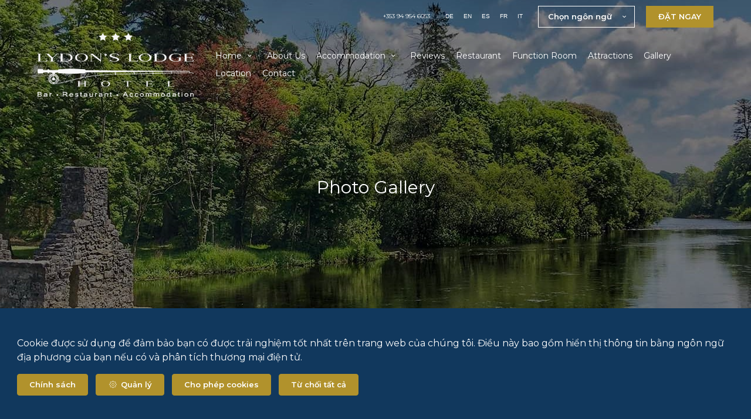

--- FILE ---
content_type: text/html; charset=utf-8
request_url: https://www.lydonslodge.ie/gallery?lang=vi
body_size: 19760
content:
<!DOCTYPE html>
<!--[if IE 8]><html class="ie ie8"> <![endif]-->
<!--[if IE 9]><html class="ie ie9"> <![endif]-->
<!--[if gt IE 9]><!-->
<html lang="vi" xmlns:og="http://ogp.me/ns#">
<!--<![endif]-->

<head>
    <meta charset="utf-8">
    <meta http-equiv="X-UA-Compatible" content="IE=edge">
    <meta name="title" content="Photo Gallery - Accommodation &amp; Facilities Images - Lydon&#x27;s Lodge Hotel" />
    <meta name="keywords" content="accommodation photos, photos, bedroom photos, photos of Lydon&#x27;s Lodge Hotel" />
    <meta name="description" content="Photos from Lydon&#x27;s Lodge Hotel.">
    <meta name="author" content="Lydon&#x27;s Lodge Hotel">
    <meta name="viewport" content="width=device-width, initial-scale=1">
    <meta name="google" content="notranslate">
    <title class="notranslate">Photo Gallery - Accommodation &amp; Facilities Images - Lydon&#x27;s Lodge Hotel</title>
    
    <meta property="og:title" content="Photo Gallery - Accommodation &amp; Facilities Images - Lydon&#x27;s Lodge Hotel" />
    <meta property="og:site_name" content="Lydon&#x27;s Lodge Hotel" />
    <meta property="og:type" content="website" />
    <meta property="og:description" content="Photos from Lydon&#x27;s Lodge Hotel." />
    <meta property="og:url" content="https://www.lydonslodge.ie/gallery" />
    <meta property="og:image" content="https://cdn.myguestdiary.com/uploads/1953/__page__header_scenic_001.jpg?width=1920&amp;height=670&amp;mode=crop" />

    <link rel="canonical" href="https://www.lydonslodge.ie/gallery" />

    <!-- Favicons-->
    <link rel="shortcut icon" href="//cdn.myguestdiary.com/uploads/1953/_favicons_637991928131286995_favicon_2.png?width=32&amp;height=32&amp;upscale=false" type="image/x-icon">

    <!-- Google Web Fonts -->
    <link href="//fonts.googleapis.com/css?family=Montserrat&display=swap" rel="stylesheet">

    <!-- Design CSS Files -->
    <link href="//cdn.assets.myguestdiary.com/dist/css/thirdparty.css?v=2.2.0" rel="stylesheet">
    <link href="/dist/css/iconfonts.css?v=2.2.0" rel="stylesheet"> <!-- Can't serve font over CDN due to CORS, leave as /dist/ -->
    <link href="//cdn.assets.myguestdiary.com/dist/css/design1.css?v=2.2.0" rel="stylesheet">

    <!-- Browser Polyfills & Shims -->
    <!--[if lt IE 9]>
        <script src="https://cdnjs.cloudflare.com/ajax/libs/html5shiv/3.7.3/html5shiv.min.js" integrity="sha256-3Jy/GbSLrg0o9y5Z5n1uw0qxZECH7C6OQpVBgNFYa0g=" crossorigin="anonymous"></script>
        <script src="https://cdnjs.cloudflare.com/ajax/libs/respond.js/1.4.2/respond.min.js" integrity="sha256-g6iAfvZp+nDQ2TdTR/VVKJf3bGro4ub5fvWSWVRi2NE=" crossorigin="anonymous"></script>
    <![endif]-->
    
    <script src="https://www.google.com/recaptcha/api.js" async defer></script>

    <style type="text/css">
    /* Events & News API Overrides */
    body .d-event-heading, body .d-upcoming-event .d-calendar-icon > .dci-header {
        background-color: #b1922c;
    }

    body .d-article a, body .d-article a:visited, body .d-event a, body .d-event a:visited {
        color: #b1922c;
    }

    /* Primary Theme Colour */
    .main-menu > ul > li:hover > a, footer a:hover, .main-menu ul ul li a:hover, .content-area a:not(.btn-primary), .box_home i, .box_home em, .c-text-primary, .sidebar-facilities ul li i, .event-icon i, .event-item.card .event-date {
        color: #b1922c;
    }

    input.active, input:focus, textarea:focus, .btn-outline-primary.focus, .btn-outline-primary:focus, .btn-primary:not(:disabled):not(.disabled).active:focus,
    .btn-primary:not(:disabled):not(.disabled):active:focus, .show>.btn-primary.dropdown-toggle:focus, .btn-primary.focus, .btn-primary:focus {
        outline: none; box-shadow: 0 0 0 0.1rem rgba(177, 146, 44, 0.8); border-color: transparent;
    }

    .photo-gallery-collections .pgc-item a {
        border: 0.1em solid #b1922c;
    }

    .main-menu ul li a:hover, a.show-submenu:hover, a.show-submenu:focus, .main-menu a:hover, .header-utility-bar a:hover,
    .breadcrumbs .active, .btn-outline-primary:hover, .btn-outline-primary:active, .c-hover-text-primary:hover, ul.ul-check-list li:before {
        color: #b1922c
    }

    .ribbon div::before, .header-utility-bar ul li.active {
        border-color: #b1922c;
    }

    .c-border-primary {
        border-color: #b1922c !important;
    }

    span.flatpickr-day.today:not(.selected), span.flatpickr-day.prevMonthDay.today:not(.selected), span.flatpickr-day.nextMonthDay.today:not(.selected) {
        border-bottom-color: #b1922c;
    }

    span.flatpickr-day.today:not(.selected):hover, span.flatpickr-day.prevMonthDay.today:not(.selected):hover,
    span.flatpickr-day.nextMonthDay.today:not(.selected):hover, .ribbon div::after {
        border-color: rgb(150,124,37);
    }

    .flatpickr-day.today:hover, .flatpickr-day.today:focus, .btn-primary:hover {
        background: rgb(150,124,37); border-color: rgb(150,124,37);
    }

    .c-bg-primary, .switcheroo.switcheroo--theme div, .event-calendar-icon-header {
        background-color: #b1922c;
    }

    .switcheroo.switcheroo--theme input:focus + div {
        box-shadow: 0 0 0 2px rgb(150,124,37)
    }

    .c-bg-primary-darker, .btn-primary:focus {
        background-color: rgb(150,124,37);
    }

    @media only screen and (min-width: 992px) {
        .main-menu ul ul li:hover > a {
            color: rgb(150,124,37);
        }
    }

    .flatpickr-day.selected, .flatpickr-day.selected, .flatpickr-day.startRange, .flatpickr-day.endRange, .flatpickr-day.selected.inRange, .flatpickr-day.startRange.inRange,
    .flatpickr-day.endRange.inRange, .flatpickr-day.selected:focus, .flatpickr-day.startRange:focus, .flatpickr-day.endRange:focus, .flatpickr-day.selected:hover,
    .flatpickr-day.startRange:hover, .flatpickr-day.endRange:hover, .flatpickr-day.selected.prevMonthDay, .flatpickr-day.startRange.prevMonthDay,
    .flatpickr-day.endRange.prevMonthDay, .flatpickr-day.selected.nextMonthDay, .flatpickr-day.startRange.nextMonthDay, .flatpickr-day.endRange.nextMonthDay,
    .btn-primary, .btn-primary:not(:disabled):not(.disabled).active, .btn-primary:not(:disabled):not(.disabled):active, .show>.btn-primary.dropdown-toggle,
    .btn-primary.disabled, .btn-primary:disabled, .header-utility-bar ul li:hover {
        background: #b1922c; border-color: #b1922c; color: #fff;
    }

    .bookNowButton, .swiper-pagination-progressbar .swiper-pagination-progressbar-fill, .ribbon div, a.c-hover-bg-primary:hover, .c-hover-bg-primary:hover,
    .nav-pills .nav-link.active, .nav-pills .show>.nav-link {
        background:#b1922c;
        color: #fff;
    }
    .main-menu ul ul {
        border-top-color: #b1922c;
    }
    .main-menu ul ul:before {
        border-bottom-color:#b1922c;
    }

    .c-text-secondary {
        color: #11385d;
    }

    .c-bg-secondary, header.sticky {
        background-color: #11385d;
    }

    .c-bg-secondary-glass {
        background-color: rgba(17, 56, 93, 0.75);
    }

    body.boxed {
        background-color: #ffffff;
        
    }

    .c-bg-footer {
        background-color: #11385d;
    }

    body  {
        font-family: "Montserrat", Arial, sans-serif;
    }

    .banner-content {
        font-family: "Montserrat", Arial, sans-serif;
    }

    h1, h2, h3, h4, h5, h6 {
        font-family: "Montserrat", Arial, sans-serif;
    }

    .header-decoration {
        
    }

    /* Footer Background Image */
    footer {
    }

    .pswp__button, .pswp__button--arrow--left:before, .pswp__button--arrow--right:before {
        background-image: url(//cdn.assets.myguestdiary.com/dist/img/photoswipe/default-skin.png);
    }

    @media (-webkit-min-device-pixel-ratio: 1.1), (-webkit-min-device-pixel-ratio: 1.09375), (min-resolution: 105dpi), (min-resolution: 1.1dppx) {
        .pswp--svg .pswp__button, .pswp--svg .pswp__button--arrow--left:before, .pswp--svg .pswp__button--arrow--right:before {
            background-image: url(//cdn.assets.myguestdiary.com/dist/img/photoswipe/default-skin.svg);
        }
    }

    @media only screen and (max-width: 991px) {
        .main-menu {
            background-color: #11385d;
        }
    }
</style>
<style>body{font-size:1rem;line-height:1.5}header .logo img{height:auto;max-height:150px;max-width:100%;padding:0}header.sticky .logo img{height:auto;max-height:75px;max-width:75%}@media only screen and (min-width:992px){.main-menu>ul>li>a{font-size:14px;text-transform:none}.main-menu ul ul li a{font-size:13px}}.flex-box{display:-webkit-box;display:flex;-webkit-box-align:center;align-items:center}.banner-image,.swiper-slide{background-position:center}.box_style_1 h3{font-size:1.5rem}.box_style_1 h5{font-size:1.25rem}.contact-us__form{padding:0 15px}.main-title .sub-title:not(:empty){margin-top:10px}.banner-content{font-family:inherit}.hidden{display:none}.content-area > .row > .col > .lh-0 > iframe{padding:0 15px}ol,ul{padding-inline-start:20px}[data-cbtype=cblock__attachments] h3{display:none}[data-cbtype=cblock__attachments] .box_style_1{padding:0;border:0;box-shadow:0 0;border-radius:0;margin:0 !important}.container.content-area [data-cbtype=cblock__album] .bg_gray{background-color:transparent;border:0;padding:0}[data-cbtype=cblock__album] .bg_gray .photo-gallery{padding:0 15px}.jump-to-top{z-index:1000}.cb_img-inline .cb_text-wrapper:not(.col-md-6),.cb_img-inline [cblock_content_image]:not(.col-md-6){padding:0 15px !important}footer [cblock_content_text],footer [data-cbtype=cblock__text] > .container{padding:0}.cb_text-wrapper.cb_img-cover [cblock_content_text]{background-color:rgba(0,0,0,.65)}.content-area a.btn-outline-primary{color:#fff}.content-area a.btn-outline-primary:hover{color:#b1922c}.content-area [data-cbtype=cblock__text] a.btn-outline-primary{border-color:#b1922c;color:#b1922c}.content-area [data-cbtype=cblock__text] a.btn-outline-primary:hover{background-color:#967c25;border-color:#967c25;color:#fff}[cblock][data-cbtype=cblock__code]{line-height:inherit}.btn-outline-primary,.btn-primary{font-size:13px}.color-bg{background-color:#b1922c;color:#fff;padding:30px 0;font-size:16px}.color-bg em{font-size:36px;float:left;margin-right:5px}@media screen and (max-width:991px){.color-bg .flex-box:not(:last-of-type){margin-bottom:20px}}.split-element{padding:15px}.container .split-element{padding:0}@media screen and (min-width:992px){.split-element{padding:0 100px}}.cb_img-inline [cblock_content_image].col-md-6 .cb_img{width:100%;height:100%;object-fit:cover;object-position:center}.container .cb_img-inline [cblock_content_image].col-md-6 .cb_img{object-fit:contain}@media (max-width:480px){.popup-wrapper>div.popup-text-wrapper{background-color:rgba(0,0,0,.75)}}.cb_img-inline .cb_text-wrapper:not(.col-md-6),.cb_img-inline [cblock_content_image]:not(.col-md-6){padding:0 15px !important}#reviewsWrapper .review{padding:25px;margin:0;box-shadow:inset 0 0 0 1px #e0e5e9;border:5px solid #fbfbfc !important;-webkit-border-radius:5px;-moz-border-radius:5px;border-radius:5px;margin-bottom:10px;font-size:13px;line-height:20px;background-color:#fff;clear:both;min-height:110px;overflow:overlay}#reviewsWrapper .review .icon-star{color:#bf9858}.img_zoom{border:10px solid #fff}.panel-box{box-shadow:0 10px 30px rgba(0,0,0,0.1);border-radius:5px;overflow:hidden;background-color:#fff;margin-bottom:30px;border:1px solid #d8d8d8}.panel-box-text{margin:25px 50px 25px 35px}.panel-box div div:first-of-type > .panel-box-text{margin:25px 35px 25px 50px}.panel-box .img_zoom{border:0;margin:0;box-shadow:0 0}@media (max-width:991px){.panel-box-text,.panel-box div div:first-of-type > .panel-box-text{margin:25px}.panel-box .flex-box{-webkit-box-align:unset;align-items:unset}.panel-box .img_zoom{height:100%}.panel-box .img_zoom a img{width:100%;height:100%;object-fit:cover;object-position:center}}.panel-box-iframe{position:absolute;top:0;height:100%;width:calc( 100% - 15px )}.panel-box-iframe iframe{height:100%}.nav>li>a{position:relative;display:block;padding:10px 15px}.nav-tabs>li>a{margin-right:2px;line-height:1.42857143;border:1px solid transparent;border-radius:4px 4px 0 0}.nav-tabs>li>a.active,.nav-tabs>li>a.active:focus,.nav-tabs>li>a.active:hover{color:#555;cursor:default;background-color:#fff;border:1px solid #ddd;border-bottom-color:transparent}.nav-tabs>li{float:left;margin-bottom:-1px}.nav>li{position:relative;display:block}.nav-tabs>li>a:hover{border-color:#eee #eee #ddd}.table.table-dining>thead>tr>th{font-size:16px !important;line-height:24px !important;text-align:center}.col-list-2{column-count:1;list-style:none;padding:0;font-size:13px;line-height:24px}.col-list-2 a:after{font-style:normal;content:"›";top:1px;position:relative;margin-left:5px;transition:0.3s margin ease;font-size:20px}.col-list-2 a:hover:after{margin-left:10px}.box_style_2 em{font-size:52px;margin-top:10px;display:inline-block}.header-fade{background:rgba(0,0,0,.5)}.header__socials-and-attribution{display:inline-block;float:left}.header__socials-and-attribution ul li a{font-size:1.8em;width:34px;height:34px;line-height:34px;padding:0 5px !important}.header-utility-bar .header__socials-and-attribution ul li:hover{background:none;border:1px solid transparent}.header__socials-and-attribution ul li a.soc-fb:hover{background-color:#3c5a99}.header__socials-and-attribution ul li a.soc-insta:hover{background-color:#e1306c}.header__socials-and-attribution ul li a.soc-yt:hover{background-color:red}.header__socials-and-attribution ul li a.soc-twit:hover{background-color:#1da1f2}.header__socials-and-attribution ul li a.soc-trip:hover{background-color:#34e0a1}.footer__socials-and-attribution ul li a.soc-trip:hover{background-color:#34e0a1}.split-element,.split-element-half{padding:15px}.container .split-element,.container .split-element-half{padding:0}@media screen and (min-width:992px){.split-element,.split-element-half{padding:0 15%}}.cb_img-inline .cb_text-wrapper.col-md-6{background:#f6f6f6}.container .cb_img-inline .cb_text-wrapper.col-md-6{background:transparent}@media only screen and (min-width:768px){.cb_img-inline [cblock_content_image].col-md-6.split-element-img .cb_img{height:500px;min-height:100%}}footer h3{font-size:1.5rem;font-weight:400}.img-circle-styled{float:left;font-size:32px;padding:18px 10px;border:1px solid #b1922c;margin:0 10px 0 0;border-radius:50%;width:66px;height:66px;transition:0.3s ease all}.img-circle-styled:hover{background-color:#b1922c;color:#fff !important}.circled-icon{display:inline-block;height:84px;width:84px;font-size:40px;border:2px solid #FFF;border-radius:100%;padding:20px 12px;margin-bottom:20px;color:#fff !important}.circled-icon:hover{background-color:#fff;color:#b1922c !important}.nav-pills .nav-link{border-radius:2rem;margin:0 0.25em 1em 0.25em !important;padding:8px 20px;font-size:13px}.photo-gallery-collections{display:block;text-align:center;margin-bottom:1.5em}.img-panel{padding-top:15px;padding-bottom:15px}.img-panel-caption{position:absolute;bottom:15px;left:15px;color:#fff;width:calc( 100% - 30px );background:linear-gradient(to right,rgba(0,0,0,.45),transparent);padding:15px}.img-panel-caption div{max-height:0;opacity:0;transition:1s all ease}.img-panel:hover .img-panel-caption div{max-height:200px;opacity:1}.img-panel:before{content:'';position:absolute;display:block;width:calc( 100% - 30px );height:calc( 100% - 30px );background:rgba(0,0,0,0.15);transition:0.5s ease background}.img-panel:hover:before{background:rgba(0,0,0,0.5)}.img-panel:hover{cursor:pointer}.main-title h2,.bform-heading{letter-spacing:0}.accommodation-item__desc_panel h3{font-size:1.25rem}.accommodation-item__desc_panel h3 strong{font-weight:400}.accommodation-item{color:#555;font-size:13px;line-height:20px}.accommodation-features-row + div{font-size:13px;line-height:20px}.embed-responsive-custom{padding-top:178%}.img-opacity{opacity:1}.img-opacity:hover{opacity:0.9}</style><!----><meta name="google-site-verification" content="TKcpBCA9UBPJniZqOdR--M24l_JU3xN9CHEi84thzLo" /><link href="https://fonts.googleapis.com/css2?family=Montserrat:wght@600&display=swap" rel="stylesheet">
</head>

<body class="fullwidth">

    <!--[if lte IE 8]>
        <p class="chromeframe notranslate"><span class="notranslate">Bạn đang sử dụng một trình duyệt <strong>lỗi thời</strong>. Vui lòng <a href = "http://browsehappy.com/" > nâng cấp trình duyệt của bạn</a>.</span></p>
    <![endif]-->

    <div class="ms-preloader"></div>

    <div class="page-content">
        <div class="sidebar-menu-bg"></div>
<header>
    <div class="header-container">
        <div class="header-utility-bar d-none d-lg-block">
    <a class="phone mr-3 notranslate" href="tel:&#x2B;353949546053">&#x2B;353 94 954 6053</a>

        <ul class="notranslate mr-3">
            <li >
                <a href="/gallery?lang=de">de</a>
            </li>
            <li >
                <a href="/gallery?lang=en">en</a>
            </li>
            <li >
                <a href="/gallery?lang=es">es</a>
            </li>
            <li >
                <a href="/gallery?lang=fr">fr</a>
            </li>
            <li >
                <a href="/gallery?lang=it">it</a>
            </li>
        </ul>

    <button class="btn btn-outline-primary language-select-view__trigger rounded-0 pr-2 pl-3"><span class="fl-upper"><span class="notranslate">Chọn ngôn ngữ</span></span> <i class="icon-chevron-down-mini pl-2"></i></button>

    <div class="btn btn-primary ml-3 rounded-0 text-uppercase sbf-book-now fl-upper"><span class="notranslate">Đặt Ngay</span></div>
</div>

        <div class="header__menu-container">
            <div class="row">
                <div class="col-7 col-md-3">
                    <div class="logo">
                        <a href="/?lang=vi">
                                <img src="//cdn.myguestdiary.com/uploads/1953/_webicons_637983177816614632_logo_white_background_2.png?width=0&amp;height=0&amp;upscale=false" alt="Hình ảnh có nhãn Lydon's Lodge Hotel Logo" />
                        </a>
                    </div>
                </div>
                <nav class="col-5 col-md-9">
                        <span class="mr-4 sbf-book-now sbf-book-now-mobile d-lg-none"><span class="icon-calendar"></span></span>
                    <a class="sidebar-menu__hamburger-switch" href="javascript:void(0);"><span></span></a>
                    <div class="main-menu">
                        <div id="header_menu">
                            <a href="/?lang=vi">
                                    <img src="//cdn.myguestdiary.com/uploads/1953/_webicons_637983177816614632_logo_white_background_2.png?width=0&amp;height=0&amp;upscale=false" alt="Hình ảnh có nhãn Lydon's Lodge Hotel Logo" />
                            </a>
                        </div>
                        <a class="sidebar-menu__close c-hover-text-primary" href="javascript:void(0);">
                            <i class="icon_set_1_icon-77"></i>
                        </a>
                        <ul>
	    <li>
                <a href=/ class="show-submenu fl-upper">Home <i class="icon-chevron-down-mini"></i></a>
                <ul>
                            <li class="submenu fl-upper"><a href=/home/events>Events</a></li>
                            <li class="submenu fl-upper"><a href=/home/news>News</a></li>
                </ul>
	    </li>
	    <li>
			    <a href=/about-us class="fl-upper">About Us</a>
	    </li>
	    <li>
                <a href=/accommodation class="show-submenu fl-upper">Accommodation <i class="icon-chevron-down-mini"></i></a>
                <ul>
                            <li class="submenu fl-upper"><a href=/accommodation/17644/double-room>Double Room</a></li>
                            <li class="submenu fl-upper"><a href=/accommodation/17639/king-room>King Room</a></li>
                            <li class="submenu fl-upper"><a href=/accommodation/17642/double-and-single-room>Double and Single Room</a></li>
                            <li class="submenu fl-upper"><a href=/accommodation/17637/king-and-single-room>King and Single Room</a></li>
                            <li class="submenu fl-upper"><a href=/accommodation/17634/deluxe-double-and-2-singles-room>Deluxe Double and 2 Singles Room</a></li>
                            <li class="submenu fl-upper"><a href=/accommodation/17648/king-and-2-singles-room>King and 2 Singles Room</a></li>
                            <li class="submenu fl-upper"><a href=/accommodation/18576/standard-double-room>Standard Double Room</a></li>
                            <li class="submenu fl-upper"><a href=/accommodation/18580/triple-room>Triple Room</a></li>
                </ul>
	    </li>
	    <li>
			    <a href=/reviews class="fl-upper">Reviews</a>
	    </li>
	    <li>
			    <a href=/restaurant class="fl-upper">Restaurant</a>
	    </li>
	    <li>
			    <a href=/function-room class="fl-upper">Function Room</a>
	    </li>
	    <li>
			    <a href=/attractions class="fl-upper">Attractions</a>
	    </li>
	    <li>
			    <a href=/gallery class="fl-upper">Gallery</a>
	    </li>
	    <li>
			    <a href=/location class="fl-upper">Location</a>
	    </li>
	    <li>
			    <a href=/contact class="fl-upper">Contact</a>
	    </li>
</ul> 
                        <div class="p-3 text-uppercase d-lg-none">
                                <div class="notranslate d-inline-block mb-2 mr-2">
                                    <div class="d-inline-block p-1 border-bottom" >
                                        <a href="/gallery?lang=de">de</a>
                                    </div>
                                    <div class="d-inline-block p-1 border-bottom" >
                                        <a href="/gallery?lang=en">en</a>
                                    </div>
                                    <div class="d-inline-block p-1 border-bottom" >
                                        <a href="/gallery?lang=es">es</a>
                                    </div>
                                    <div class="d-inline-block p-1 border-bottom" >
                                        <a href="/gallery?lang=fr">fr</a>
                                    </div>
                                    <div class="d-inline-block p-1 border-bottom" >
                                        <a href="/gallery?lang=it">it</a>
                                    </div>
                                </div>
                            <button class="btn btn-outline-primary language-select-view__trigger rounded-0 pr-2 pl-3"><span class="fl-upper"><span class="notranslate">Chọn ngôn ngữ</span></span> <i class="icon-chevron-down-mini pl-2"></i></button>
                        </div>
                    </div>
                </nav>
            </div>
        </div>
    </div>
</header>

    <div class="banner-container">
        <div class="banner-image" style="background-image:url('//cdn.myguestdiary.com/uploads/1953/__page__header_scenic_001.jpg?width=1920&amp;height=670&amp;mode=crop')"></div>
        <div class="header-fade"></div>
        <div class="banner-content">
            <div class="container swiper-slide-active">
                        <div class="main-title">
                            <h2>Photo Gallery</h2>
                            <p class="mb-0 sub-title"></p>
                        </div>
            </div>
        </div>
        <div class="scroll-indicator">
            <div><span class="notranslate">Di chuyển</span></div>
            <div><i class="icon-chevron-down"></i></div>
        </div>
        <div class="header-decoration"></div>
    </div>

<div class="sidebar-bg sidebar-booking-form-bg"></div>
<div class="sidebar-booking-form c-bg-secondary">
    <div class="availability__ribbon ribbon d-none"><div><span class="text-ellipsis fl-upper"><span class="notranslate">Có sẵn tối nay</span></span></div></div>
    <div class="booking-form">
        <div>
            <h5 class="fl-upper">
                <span class="notranslate">Chọn Phòng Cho Kỳ Nghỉ Của Bạn</span>
                <a class="sidebar-booking-form__close float-right c-hover-text-primary" href="#">
                    <i class="icon_set_1_icon-77"></i>
                </a>
            </h5>
        </div>
        <form class="booking-form__form" role="form" method="post" autocomplete="off">
            <div class="row mt-4">
                <div class="col-12">
                    <div class="form-group">
                        <label class="fl-upper"><span class="notranslate">Nhận phòng</span></label>
                        <input readonly type="text" name="checkin">
                    </div>
                </div>
                <div class="col-12">
                    <div class="form-group">
                        <label class="fl-upper"><span class="notranslate">Trả phòng</span></label>
                        <input readonly type="text" name="checkout">
                    </div>
                </div>
                <div class="col-6">
                    <div class="form-group">
                        <label class="fl-upper"><span class="notranslate">Người lớn</span></label>
                        <div class="numbers-row">
                            <div class="range-dec" name="adults" data-range-min="1">-</div>
                            <input type="text" class="qty2" value="2" name="adults" disabled>
                            <div class="range-inc" name="adults">+</div>
                        </div>
                    </div>
                </div>
                    <div class="col-6">
                        <div class="form-group">
                            <label class="fl-upper"><span class="notranslate">Trẻ em</span></label>
                            <div class="numbers-row">
                                <div class="range-dec" name="children" data-range-min="0">-</div>
                                <input type="text" class="qty2" value="0" name="children" disabled>
                                <div class="range-inc" name="children">+</div>
                            </div>
                        </div>
                    </div>
            </div>
            <div class="row mt-3">
                <div class="col-12">
                    <div class="form-group">
                        <input type="submit" value="Đặt Ngay" class="btn btn-primary btn-block btn-padded text-uppercase rounded-0 fl-upper notranslate">
                    </div>
                </div>
            </div>
        </form>
    </div>
</div>

    <div class="breadcrumbs">
        <div class="container">
            <ul>
                <li><i class="icon-location"></i></li>
                        <li><a href="/" class="fl-upper"><span class="notranslate">Trang Chủ</span> <i class="icon-chevron-right-mini"></i></a></li>
                            <li class="active fl-upper">Gallery</li>
            </ul>
        </div>
    </div>


<div class="gallery-page container content-area">
    <div class="row">
        <div class="col">
            
    
            <ul class="photo-gallery-collections nav nav-pills" role="tablist">
                <li class="pgc-item nav-item">
                    <a class="c-hover-bg-primary nav-link active" id="album_119525_tab" data-toggle="tab" href="#album_119525" aria-controls="album_119525" aria-selected="true">Hotel</a>
                </li>
                <li class="pgc-item nav-item">
                    <a class="c-hover-bg-primary nav-link" id="album_706042_tab" data-toggle="tab" href="#album_706042" aria-controls="album_706042" aria-selected="false">Rooms</a>
                </li>
                <li class="pgc-item nav-item">
                    <a class="c-hover-bg-primary nav-link" id="album_157106_tab" data-toggle="tab" href="#album_157106" aria-controls="album_157106" aria-selected="false">Restaurant</a>
                </li>
                <li class="pgc-item nav-item">
                    <a class="c-hover-bg-primary nav-link" id="album_240082_tab" data-toggle="tab" href="#album_240082" aria-controls="album_240082" aria-selected="false">Food</a>
                </li>
                <li class="pgc-item nav-item">
                    <a class="c-hover-bg-primary nav-link" id="album_569555_tab" data-toggle="tab" href="#album_569555" aria-controls="album_569555" aria-selected="false">Scenic</a>
                </li>
            </ul>

            <div class="tab-content tab-content-clean">
                <div class="tab-pane fade show active" id="album_119525" role="tabpanel" aria-labelledby="album_119525_tab">
                    <div class="photo-gallery album_119525_tab" itemscope itemtype="http://schema.org/ImageGallery">
                        <div class="row">
                            <div class="col-12 col-md-6 col-lg-4" data-aos="zoom-in">
                                <figure itemprop="associatedMedia" itemscope itemtype="http://schema.org/ImageObject">
                                    <a data-src="//cdn.myguestdiary.com/uploads/1953/_gallery_lydons_1__md.jpg?width=1200&amp;height=0&amp;upscale=false" data-src2x="//cdn.myguestdiary.com/uploads/1953/_gallery_lydons_1__md.jpg?width=1920&amp;height=0&amp;upscale=false" itemprop="contentUrl">
                                        <img src="//cdn.myguestdiary.com/uploads/1953/_gallery_lydons_1__md.jpg?width=600&amp;height=450&amp;mode=crop" itemprop="thumbnail" alt="Hình ảnh có nhãn Property building" />
                                        <div class="gal-image-cover">
                                            <div class="icon-zoom-in"></div>
                                        </div>
                                    </a>
                                </figure>
                            </div>
                            <div class="col-12 col-md-6 col-lg-4" data-aos="zoom-in">
                                <figure itemprop="associatedMedia" itemscope itemtype="http://schema.org/ImageObject">
                                    <a data-src="//cdn.myguestdiary.com/uploads/1953/_gallery_lydons_2__md.jpg?width=1200&amp;height=0&amp;upscale=false" data-src2x="//cdn.myguestdiary.com/uploads/1953/_gallery_lydons_2__md.jpg?width=1920&amp;height=0&amp;upscale=false" itemprop="contentUrl">
                                        <img src="//cdn.myguestdiary.com/uploads/1953/_gallery_lydons_2__md.jpg?width=600&amp;height=450&amp;mode=crop" itemprop="thumbnail" alt="Hình ảnh có nhãn Property logo or sign" />
                                        <div class="gal-image-cover">
                                            <div class="icon-zoom-in"></div>
                                        </div>
                                    </a>
                                </figure>
                            </div>
                            <div class="col-12 col-md-6 col-lg-4" data-aos="zoom-in">
                                <figure itemprop="associatedMedia" itemscope itemtype="http://schema.org/ImageObject">
                                    <a data-src="//cdn.myguestdiary.com/uploads/1953/_gallery_as_lydons_019.jpg?width=1200&amp;height=0&amp;upscale=false" data-src2x="//cdn.myguestdiary.com/uploads/1953/_gallery_as_lydons_019.jpg?width=1920&amp;height=0&amp;upscale=false" itemprop="contentUrl">
                                        <img src="//cdn.myguestdiary.com/uploads/1953/_gallery_as_lydons_019.jpg?width=600&amp;height=450&amp;mode=crop" itemprop="thumbnail" alt="Hình ảnh có nhãn Lobby or reception" />
                                        <div class="gal-image-cover">
                                            <div class="icon-zoom-in"></div>
                                        </div>
                                    </a>
                                </figure>
                            </div>
                            <div class="col-12 col-md-6 col-lg-4" data-aos="zoom-in">
                                <figure itemprop="associatedMedia" itemscope itemtype="http://schema.org/ImageObject">
                                    <a data-src="//cdn.myguestdiary.com/uploads/1953/_gallery_as_lydons_015.jpg?width=1200&amp;height=0&amp;upscale=false" data-src2x="//cdn.myguestdiary.com/uploads/1953/_gallery_as_lydons_015.jpg?width=1920&amp;height=0&amp;upscale=false" itemprop="contentUrl">
                                        <img src="//cdn.myguestdiary.com/uploads/1953/_gallery_as_lydons_015.jpg?width=600&amp;height=450&amp;mode=crop" itemprop="thumbnail" alt="Hình ảnh có nhãn Dining area" />
                                        <div class="gal-image-cover">
                                            <div class="icon-zoom-in"></div>
                                        </div>
                                    </a>
                                </figure>
                            </div>
                            <div class="col-12 col-md-6 col-lg-4" data-aos="zoom-in">
                                <figure itemprop="associatedMedia" itemscope itemtype="http://schema.org/ImageObject">
                                    <a data-src="//cdn.myguestdiary.com/uploads/1953/_gallery_as_lydons_001.jpg?width=1200&amp;height=0&amp;upscale=false" data-src2x="//cdn.myguestdiary.com/uploads/1953/_gallery_as_lydons_001.jpg?width=1920&amp;height=0&amp;upscale=false" itemprop="contentUrl">
                                        <img src="//cdn.myguestdiary.com/uploads/1953/_gallery_as_lydons_001.jpg?width=600&amp;height=450&amp;mode=crop" itemprop="thumbnail" alt="Hình ảnh có nhãn Dining area" />
                                        <div class="gal-image-cover">
                                            <div class="icon-zoom-in"></div>
                                        </div>
                                    </a>
                                </figure>
                            </div>
                            <div class="col-12 col-md-6 col-lg-4" data-aos="zoom-in">
                                <figure itemprop="associatedMedia" itemscope itemtype="http://schema.org/ImageObject">
                                    <a data-src="//cdn.myguestdiary.com/uploads/1953/_gallery_as_lydons_007.jpg?width=1200&amp;height=0&amp;upscale=false" data-src2x="//cdn.myguestdiary.com/uploads/1953/_gallery_as_lydons_007.jpg?width=1920&amp;height=0&amp;upscale=false" itemprop="contentUrl">
                                        <img src="//cdn.myguestdiary.com/uploads/1953/_gallery_as_lydons_007.jpg?width=600&amp;height=450&amp;mode=crop" itemprop="thumbnail" alt="Hình ảnh có nhãn Dining area" />
                                        <div class="gal-image-cover">
                                            <div class="icon-zoom-in"></div>
                                        </div>
                                    </a>
                                </figure>
                            </div>
                            <div class="col-12 col-md-6 col-lg-4" data-aos="zoom-in">
                                <figure itemprop="associatedMedia" itemscope itemtype="http://schema.org/ImageObject">
                                    <a data-src="//cdn.myguestdiary.com/uploads/1953/_gallery_6c2c3412_md.jpg?width=1200&amp;height=0&amp;upscale=false" data-src2x="//cdn.myguestdiary.com/uploads/1953/_gallery_6c2c3412_md.jpg?width=1920&amp;height=0&amp;upscale=false" itemprop="contentUrl">
                                        <img src="//cdn.myguestdiary.com/uploads/1953/_gallery_6c2c3412_md.jpg?width=600&amp;height=450&amp;mode=crop" itemprop="thumbnail" alt="Hình ảnh có nhãn Property building" />
                                        <div class="gal-image-cover">
                                            <div class="icon-zoom-in"></div>
                                        </div>
                                    </a>
                                </figure>
                            </div>
                            <div class="col-12 col-md-6 col-lg-4" data-aos="zoom-in">
                                <figure itemprop="associatedMedia" itemscope itemtype="http://schema.org/ImageObject">
                                    <a data-src="//cdn.myguestdiary.com/uploads/1953/_gallery_as_lydons_006.jpg?width=1200&amp;height=0&amp;upscale=false" data-src2x="//cdn.myguestdiary.com/uploads/1953/_gallery_as_lydons_006.jpg?width=1920&amp;height=0&amp;upscale=false" itemprop="contentUrl">
                                        <img src="//cdn.myguestdiary.com/uploads/1953/_gallery_as_lydons_006.jpg?width=600&amp;height=450&amp;mode=crop" itemprop="thumbnail" alt="Hình ảnh có nhãn Dining area" />
                                        <div class="gal-image-cover">
                                            <div class="icon-zoom-in"></div>
                                        </div>
                                    </a>
                                </figure>
                            </div>
                            <div class="col-12 col-md-6 col-lg-4" data-aos="zoom-in">
                                <figure itemprop="associatedMedia" itemscope itemtype="http://schema.org/ImageObject">
                                    <a data-src="//cdn.myguestdiary.com/uploads/1953/_gallery_as_lydons_003.jpg?width=1200&amp;height=0&amp;upscale=false" data-src2x="//cdn.myguestdiary.com/uploads/1953/_gallery_as_lydons_003.jpg?width=1920&amp;height=0&amp;upscale=false" itemprop="contentUrl">
                                        <img src="//cdn.myguestdiary.com/uploads/1953/_gallery_as_lydons_003.jpg?width=600&amp;height=450&amp;mode=crop" itemprop="thumbnail" alt="Hình ảnh có nhãn Dining area" />
                                        <div class="gal-image-cover">
                                            <div class="icon-zoom-in"></div>
                                        </div>
                                    </a>
                                </figure>
                            </div>
                            <div class="col-12 col-md-6 col-lg-4" data-aos="zoom-in">
                                <figure itemprop="associatedMedia" itemscope itemtype="http://schema.org/ImageObject">
                                    <a data-src="//cdn.myguestdiary.com/uploads/1953/_gallery_as_lydons_011.jpg?width=1200&amp;height=0&amp;upscale=false" data-src2x="//cdn.myguestdiary.com/uploads/1953/_gallery_as_lydons_011.jpg?width=1920&amp;height=0&amp;upscale=false" itemprop="contentUrl">
                                        <img src="//cdn.myguestdiary.com/uploads/1953/_gallery_as_lydons_011.jpg?width=600&amp;height=450&amp;mode=crop" itemprop="thumbnail" alt="Hình ảnh có nhãn Dining area" />
                                        <div class="gal-image-cover">
                                            <div class="icon-zoom-in"></div>
                                        </div>
                                    </a>
                                </figure>
                            </div>
                            <div class="col-12 col-md-6 col-lg-4" data-aos="zoom-in">
                                <figure itemprop="associatedMedia" itemscope itemtype="http://schema.org/ImageObject">
                                    <a data-src="//cdn.myguestdiary.com/uploads/1953/_gallery_6c2c3612_md.jpg?width=1200&amp;height=0&amp;upscale=false" data-src2x="//cdn.myguestdiary.com/uploads/1953/_gallery_6c2c3612_md.jpg?width=1920&amp;height=0&amp;upscale=false" itemprop="contentUrl">
                                        <img src="//cdn.myguestdiary.com/uploads/1953/_gallery_6c2c3612_md.jpg?width=600&amp;height=450&amp;mode=crop" itemprop="thumbnail" alt="Hình ảnh có nhãn Property building" />
                                        <div class="gal-image-cover">
                                            <div class="icon-zoom-in"></div>
                                        </div>
                                    </a>
                                </figure>
                            </div>
                            <div class="col-12 col-md-6 col-lg-4" data-aos="zoom-in">
                                <figure itemprop="associatedMedia" itemscope itemtype="http://schema.org/ImageObject">
                                    <a data-src="//cdn.myguestdiary.com/uploads/1953/_gallery_as_lydons_002.jpg?width=1200&amp;height=0&amp;upscale=false" data-src2x="//cdn.myguestdiary.com/uploads/1953/_gallery_as_lydons_002.jpg?width=1920&amp;height=0&amp;upscale=false" itemprop="contentUrl">
                                        <img src="//cdn.myguestdiary.com/uploads/1953/_gallery_as_lydons_002.jpg?width=600&amp;height=450&amp;mode=crop" itemprop="thumbnail" alt="Hình ảnh có nhãn Dining area" />
                                        <div class="gal-image-cover">
                                            <div class="icon-zoom-in"></div>
                                        </div>
                                    </a>
                                </figure>
                            </div>
                            <div class="col-12 col-md-6 col-lg-4" data-aos="zoom-in">
                                <figure itemprop="associatedMedia" itemscope itemtype="http://schema.org/ImageObject">
                                    <a data-src="//cdn.myguestdiary.com/uploads/1953/_gallery_6c2c3622_md.jpg?width=1200&amp;height=0&amp;upscale=false" data-src2x="//cdn.myguestdiary.com/uploads/1953/_gallery_6c2c3622_md.jpg?width=1920&amp;height=0&amp;upscale=false" itemprop="contentUrl">
                                        <img src="//cdn.myguestdiary.com/uploads/1953/_gallery_6c2c3622_md.jpg?width=600&amp;height=450&amp;mode=crop" itemprop="thumbnail" alt="Hình ảnh có nhãn Property building" />
                                        <div class="gal-image-cover">
                                            <div class="icon-zoom-in"></div>
                                        </div>
                                    </a>
                                </figure>
                            </div>
                            <div class="col-12 col-md-6 col-lg-4" data-aos="zoom-in">
                                <figure itemprop="associatedMedia" itemscope itemtype="http://schema.org/ImageObject">
                                    <a data-src="//cdn.myguestdiary.com/uploads/1953/_gallery_as_lydons_013.jpg?width=1200&amp;height=0&amp;upscale=false" data-src2x="//cdn.myguestdiary.com/uploads/1953/_gallery_as_lydons_013.jpg?width=1920&amp;height=0&amp;upscale=false" itemprop="contentUrl">
                                        <img src="//cdn.myguestdiary.com/uploads/1953/_gallery_as_lydons_013.jpg?width=600&amp;height=450&amp;mode=crop" itemprop="thumbnail" alt="Hình ảnh có nhãn Dining area" />
                                        <div class="gal-image-cover">
                                            <div class="icon-zoom-in"></div>
                                        </div>
                                    </a>
                                </figure>
                            </div>
                            <div class="col-12 col-md-6 col-lg-4" data-aos="zoom-in">
                                <figure itemprop="associatedMedia" itemscope itemtype="http://schema.org/ImageObject">
                                    <a data-src="//cdn.myguestdiary.com/uploads/1953/_gallery_as_lydons_004.jpg?width=1200&amp;height=0&amp;upscale=false" data-src2x="//cdn.myguestdiary.com/uploads/1953/_gallery_as_lydons_004.jpg?width=1920&amp;height=0&amp;upscale=false" itemprop="contentUrl">
                                        <img src="//cdn.myguestdiary.com/uploads/1953/_gallery_as_lydons_004.jpg?width=600&amp;height=450&amp;mode=crop" itemprop="thumbnail" alt="Hình ảnh có nhãn Dining area" />
                                        <div class="gal-image-cover">
                                            <div class="icon-zoom-in"></div>
                                        </div>
                                    </a>
                                </figure>
                            </div>
                            <div class="col-12 col-md-6 col-lg-4" data-aos="zoom-in">
                                <figure itemprop="associatedMedia" itemscope itemtype="http://schema.org/ImageObject">
                                    <a data-src="//cdn.myguestdiary.com/uploads/1953/_gallery_as_lydons_020.jpg?width=1200&amp;height=0&amp;upscale=false" data-src2x="//cdn.myguestdiary.com/uploads/1953/_gallery_as_lydons_020.jpg?width=1920&amp;height=0&amp;upscale=false" itemprop="contentUrl">
                                        <img src="//cdn.myguestdiary.com/uploads/1953/_gallery_as_lydons_020.jpg?width=600&amp;height=450&amp;mode=crop" itemprop="thumbnail" alt="Hình ảnh có nhãn Lobby or reception" />
                                        <div class="gal-image-cover">
                                            <div class="icon-zoom-in"></div>
                                        </div>
                                    </a>
                                </figure>
                            </div>
                            <div class="col-12 col-md-6 col-lg-4" data-aos="zoom-in">
                                <figure itemprop="associatedMedia" itemscope itemtype="http://schema.org/ImageObject">
                                    <a data-src="//cdn.myguestdiary.com/uploads/1953/_gallery_as_lydons_018.jpg?width=1200&amp;height=0&amp;upscale=false" data-src2x="//cdn.myguestdiary.com/uploads/1953/_gallery_as_lydons_018.jpg?width=1920&amp;height=0&amp;upscale=false" itemprop="contentUrl">
                                        <img src="//cdn.myguestdiary.com/uploads/1953/_gallery_as_lydons_018.jpg?width=600&amp;height=450&amp;mode=crop" itemprop="thumbnail" alt="Hình ảnh có nhãn Dining area" />
                                        <div class="gal-image-cover">
                                            <div class="icon-zoom-in"></div>
                                        </div>
                                    </a>
                                </figure>
                            </div>
                            <div class="col-12 col-md-6 col-lg-4" data-aos="zoom-in">
                                <figure itemprop="associatedMedia" itemscope itemtype="http://schema.org/ImageObject">
                                    <a data-src="//cdn.myguestdiary.com/uploads/1953/_gallery_as_lydons_008.jpg?width=1200&amp;height=0&amp;upscale=false" data-src2x="//cdn.myguestdiary.com/uploads/1953/_gallery_as_lydons_008.jpg?width=1920&amp;height=0&amp;upscale=false" itemprop="contentUrl">
                                        <img src="//cdn.myguestdiary.com/uploads/1953/_gallery_as_lydons_008.jpg?width=600&amp;height=450&amp;mode=crop" itemprop="thumbnail" alt="Hình ảnh có nhãn Dining area" />
                                        <div class="gal-image-cover">
                                            <div class="icon-zoom-in"></div>
                                        </div>
                                    </a>
                                </figure>
                            </div>
                            <div class="col-12 col-md-6 col-lg-4" data-aos="zoom-in">
                                <figure itemprop="associatedMedia" itemscope itemtype="http://schema.org/ImageObject">
                                    <a data-src="//cdn.myguestdiary.com/uploads/1953/_gallery_as_lydons_016.jpg?width=1200&amp;height=0&amp;upscale=false" data-src2x="//cdn.myguestdiary.com/uploads/1953/_gallery_as_lydons_016.jpg?width=1920&amp;height=0&amp;upscale=false" itemprop="contentUrl">
                                        <img src="//cdn.myguestdiary.com/uploads/1953/_gallery_as_lydons_016.jpg?width=600&amp;height=450&amp;mode=crop" itemprop="thumbnail" alt="Hình ảnh có nhãn Dining area" />
                                        <div class="gal-image-cover">
                                            <div class="icon-zoom-in"></div>
                                        </div>
                                    </a>
                                </figure>
                            </div>
                            <div class="col-12 col-md-6 col-lg-4" data-aos="zoom-in">
                                <figure itemprop="associatedMedia" itemscope itemtype="http://schema.org/ImageObject">
                                    <a data-src="//cdn.myguestdiary.com/uploads/1953/_gallery_as_lydons_005.jpg?width=1200&amp;height=0&amp;upscale=false" data-src2x="//cdn.myguestdiary.com/uploads/1953/_gallery_as_lydons_005.jpg?width=1920&amp;height=0&amp;upscale=false" itemprop="contentUrl">
                                        <img src="//cdn.myguestdiary.com/uploads/1953/_gallery_as_lydons_005.jpg?width=600&amp;height=450&amp;mode=crop" itemprop="thumbnail" alt="Hình ảnh có nhãn Dining area" />
                                        <div class="gal-image-cover">
                                            <div class="icon-zoom-in"></div>
                                        </div>
                                    </a>
                                </figure>
                            </div>
                            <div class="col-12 col-md-6 col-lg-4" data-aos="zoom-in">
                                <figure itemprop="associatedMedia" itemscope itemtype="http://schema.org/ImageObject">
                                    <a data-src="//cdn.myguestdiary.com/uploads/1953/_gallery_buqa0396_md.jpg?width=1200&amp;height=0&amp;upscale=false" data-src2x="//cdn.myguestdiary.com/uploads/1953/_gallery_buqa0396_md.jpg?width=1920&amp;height=0&amp;upscale=false" itemprop="contentUrl">
                                        <img src="//cdn.myguestdiary.com/uploads/1953/_gallery_buqa0396_md.jpg?width=600&amp;height=450&amp;mode=crop" itemprop="thumbnail" alt="Hình ảnh có nhãn Property building" />
                                        <div class="gal-image-cover">
                                            <div class="icon-zoom-in"></div>
                                        </div>
                                    </a>
                                </figure>
                            </div>
                            <div class="col-12 col-md-6 col-lg-4" data-aos="zoom-in">
                                <figure itemprop="associatedMedia" itemscope itemtype="http://schema.org/ImageObject">
                                    <a data-src="//cdn.myguestdiary.com/uploads/1953/_gallery_as_lydons_017.jpg?width=1200&amp;height=0&amp;upscale=false" data-src2x="//cdn.myguestdiary.com/uploads/1953/_gallery_as_lydons_017.jpg?width=1920&amp;height=0&amp;upscale=false" itemprop="contentUrl">
                                        <img src="//cdn.myguestdiary.com/uploads/1953/_gallery_as_lydons_017.jpg?width=600&amp;height=450&amp;mode=crop" itemprop="thumbnail" alt="Hình ảnh có nhãn Dining area" />
                                        <div class="gal-image-cover">
                                            <div class="icon-zoom-in"></div>
                                        </div>
                                    </a>
                                </figure>
                            </div>
                            <div class="col-12 col-md-6 col-lg-4" data-aos="zoom-in">
                                <figure itemprop="associatedMedia" itemscope itemtype="http://schema.org/ImageObject">
                                    <a data-src="//cdn.myguestdiary.com/uploads/1953/_gallery_as_lydons_009.jpg?width=1200&amp;height=0&amp;upscale=false" data-src2x="//cdn.myguestdiary.com/uploads/1953/_gallery_as_lydons_009.jpg?width=1920&amp;height=0&amp;upscale=false" itemprop="contentUrl">
                                        <img src="//cdn.myguestdiary.com/uploads/1953/_gallery_as_lydons_009.jpg?width=600&amp;height=450&amp;mode=crop" itemprop="thumbnail" alt="Hình ảnh có nhãn Dining area" />
                                        <div class="gal-image-cover">
                                            <div class="icon-zoom-in"></div>
                                        </div>
                                    </a>
                                </figure>
                            </div>
                            <div class="col-12 col-md-6 col-lg-4" data-aos="zoom-in">
                                <figure itemprop="associatedMedia" itemscope itemtype="http://schema.org/ImageObject">
                                    <a data-src="//cdn.myguestdiary.com/uploads/1953/_gallery_as_lydons_010.jpg?width=1200&amp;height=0&amp;upscale=false" data-src2x="//cdn.myguestdiary.com/uploads/1953/_gallery_as_lydons_010.jpg?width=1920&amp;height=0&amp;upscale=false" itemprop="contentUrl">
                                        <img src="//cdn.myguestdiary.com/uploads/1953/_gallery_as_lydons_010.jpg?width=600&amp;height=450&amp;mode=crop" itemprop="thumbnail" alt="Hình ảnh có nhãn Dining area" />
                                        <div class="gal-image-cover">
                                            <div class="icon-zoom-in"></div>
                                        </div>
                                    </a>
                                </figure>
                            </div>
                            <div class="col-12 col-md-6 col-lg-4" data-aos="zoom-in">
                                <figure itemprop="associatedMedia" itemscope itemtype="http://schema.org/ImageObject">
                                    <a data-src="//cdn.myguestdiary.com/uploads/1953/_gallery_as_lydons_012.jpg?width=1200&amp;height=0&amp;upscale=false" data-src2x="//cdn.myguestdiary.com/uploads/1953/_gallery_as_lydons_012.jpg?width=1920&amp;height=0&amp;upscale=false" itemprop="contentUrl">
                                        <img src="//cdn.myguestdiary.com/uploads/1953/_gallery_as_lydons_012.jpg?width=600&amp;height=450&amp;mode=crop" itemprop="thumbnail" alt="Hình ảnh có nhãn Dining area" />
                                        <div class="gal-image-cover">
                                            <div class="icon-zoom-in"></div>
                                        </div>
                                    </a>
                                </figure>
                            </div>
                            <div class="col-12 col-md-6 col-lg-4" data-aos="zoom-in">
                                <figure itemprop="associatedMedia" itemscope itemtype="http://schema.org/ImageObject">
                                    <a data-src="//cdn.myguestdiary.com/uploads/1953/_gallery_cpea3892_md.jpg?width=1200&amp;height=0&amp;upscale=false" data-src2x="//cdn.myguestdiary.com/uploads/1953/_gallery_cpea3892_md.jpg?width=1920&amp;height=0&amp;upscale=false" itemprop="contentUrl">
                                        <img src="//cdn.myguestdiary.com/uploads/1953/_gallery_cpea3892_md.jpg?width=600&amp;height=450&amp;mode=crop" itemprop="thumbnail" alt="Hình ảnh có nhãn Property building" />
                                        <div class="gal-image-cover">
                                            <div class="icon-zoom-in"></div>
                                        </div>
                                    </a>
                                </figure>
                            </div>
                            <div class="col-12 col-md-6 col-lg-4" data-aos="zoom-in">
                                <figure itemprop="associatedMedia" itemscope itemtype="http://schema.org/ImageObject">
                                    <a data-src="//cdn.myguestdiary.com/uploads/1953/_gallery_as_lydons_014.jpg?width=1200&amp;height=0&amp;upscale=false" data-src2x="//cdn.myguestdiary.com/uploads/1953/_gallery_as_lydons_014.jpg?width=1920&amp;height=0&amp;upscale=false" itemprop="contentUrl">
                                        <img src="//cdn.myguestdiary.com/uploads/1953/_gallery_as_lydons_014.jpg?width=600&amp;height=450&amp;mode=crop" itemprop="thumbnail" alt="Hình ảnh có nhãn Dining area" />
                                        <div class="gal-image-cover">
                                            <div class="icon-zoom-in"></div>
                                        </div>
                                    </a>
                                </figure>
                            </div>
                        </div>
                    </div>
                </div>
                <div class="tab-pane fade" id="album_706042" role="tabpanel" aria-labelledby="album_706042_tab">
                    <div class="photo-gallery album_706042_tab" itemscope itemtype="http://schema.org/ImageGallery">
                        <div class="row">
                            <div class="col-12 col-md-6 col-lg-4" data-aos="zoom-in">
                                <figure itemprop="associatedMedia" itemscope itemtype="http://schema.org/ImageObject">
                                    <a data-src="//cdn.myguestdiary.com/uploads/1953/_gallery__mg_8717-2_md.jpg?width=1200&amp;height=0&amp;upscale=false" data-src2x="//cdn.myguestdiary.com/uploads/1953/_gallery__mg_8717-2_md.jpg?width=1920&amp;height=0&amp;upscale=false" itemprop="contentUrl">
                                        <img src="//cdn.myguestdiary.com/uploads/1953/_gallery__mg_8717-2_md.jpg?width=600&amp;height=450&amp;mode=crop" itemprop="thumbnail" alt="Hình ảnh có nhãn Bedroom" />
                                        <div class="gal-image-cover">
                                            <div class="icon-zoom-in"></div>
                                        </div>
                                    </a>
                                </figure>
                            </div>
                            <div class="col-12 col-md-6 col-lg-4" data-aos="zoom-in">
                                <figure itemprop="associatedMedia" itemscope itemtype="http://schema.org/ImageObject">
                                    <a data-src="//cdn.myguestdiary.com/uploads/1953/_gallery__mg_8714-2_md.jpg?width=1200&amp;height=0&amp;upscale=false" data-src2x="//cdn.myguestdiary.com/uploads/1953/_gallery__mg_8714-2_md.jpg?width=1920&amp;height=0&amp;upscale=false" itemprop="contentUrl">
                                        <img src="//cdn.myguestdiary.com/uploads/1953/_gallery__mg_8714-2_md.jpg?width=600&amp;height=450&amp;mode=crop" itemprop="thumbnail" alt="Hình ảnh có nhãn Bathroom" />
                                        <div class="gal-image-cover">
                                            <div class="icon-zoom-in"></div>
                                        </div>
                                    </a>
                                </figure>
                            </div>
                            <div class="col-12 col-md-6 col-lg-4" data-aos="zoom-in">
                                <figure itemprop="associatedMedia" itemscope itemtype="http://schema.org/ImageObject">
                                    <a data-src="//cdn.myguestdiary.com/uploads/1953/_gallery__mg_8702-2_md.jpg?width=1200&amp;height=0&amp;upscale=false" data-src2x="//cdn.myguestdiary.com/uploads/1953/_gallery__mg_8702-2_md.jpg?width=1920&amp;height=0&amp;upscale=false" itemprop="contentUrl">
                                        <img src="//cdn.myguestdiary.com/uploads/1953/_gallery__mg_8702-2_md.jpg?width=600&amp;height=450&amp;mode=crop" itemprop="thumbnail" alt="Hình ảnh có nhãn Bedroom" />
                                        <div class="gal-image-cover">
                                            <div class="icon-zoom-in"></div>
                                        </div>
                                    </a>
                                </figure>
                            </div>
                            <div class="col-12 col-md-6 col-lg-4" data-aos="zoom-in">
                                <figure itemprop="associatedMedia" itemscope itemtype="http://schema.org/ImageObject">
                                    <a data-src="//cdn.myguestdiary.com/uploads/1953/_gallery__mg_8690-2_md.jpg?width=1200&amp;height=0&amp;upscale=false" data-src2x="//cdn.myguestdiary.com/uploads/1953/_gallery__mg_8690-2_md.jpg?width=1920&amp;height=0&amp;upscale=false" itemprop="contentUrl">
                                        <img src="//cdn.myguestdiary.com/uploads/1953/_gallery__mg_8690-2_md.jpg?width=600&amp;height=450&amp;mode=crop" itemprop="thumbnail" alt="Hình ảnh có nhãn Bathroom" />
                                        <div class="gal-image-cover">
                                            <div class="icon-zoom-in"></div>
                                        </div>
                                    </a>
                                </figure>
                            </div>
                            <div class="col-12 col-md-6 col-lg-4" data-aos="zoom-in">
                                <figure itemprop="associatedMedia" itemscope itemtype="http://schema.org/ImageObject">
                                    <a data-src="//cdn.myguestdiary.com/uploads/1953/_gallery__mg_8520-2_md.jpg?width=1200&amp;height=0&amp;upscale=false" data-src2x="//cdn.myguestdiary.com/uploads/1953/_gallery__mg_8520-2_md.jpg?width=1920&amp;height=0&amp;upscale=false" itemprop="contentUrl">
                                        <img src="//cdn.myguestdiary.com/uploads/1953/_gallery__mg_8520-2_md.jpg?width=600&amp;height=450&amp;mode=crop" itemprop="thumbnail" alt="Hình ảnh có nhãn Bedroom" />
                                        <div class="gal-image-cover">
                                            <div class="icon-zoom-in"></div>
                                        </div>
                                    </a>
                                </figure>
                            </div>
                            <div class="col-12 col-md-6 col-lg-4" data-aos="zoom-in">
                                <figure itemprop="associatedMedia" itemscope itemtype="http://schema.org/ImageObject">
                                    <a data-src="//cdn.myguestdiary.com/uploads/1953/_gallery__mg_8713-2_md.jpg?width=1200&amp;height=0&amp;upscale=false" data-src2x="//cdn.myguestdiary.com/uploads/1953/_gallery__mg_8713-2_md.jpg?width=1920&amp;height=0&amp;upscale=false" itemprop="contentUrl">
                                        <img src="//cdn.myguestdiary.com/uploads/1953/_gallery__mg_8713-2_md.jpg?width=600&amp;height=450&amp;mode=crop" itemprop="thumbnail" alt="Hình ảnh có nhãn Bathroom" />
                                        <div class="gal-image-cover">
                                            <div class="icon-zoom-in"></div>
                                        </div>
                                    </a>
                                </figure>
                            </div>
                            <div class="col-12 col-md-6 col-lg-4" data-aos="zoom-in">
                                <figure itemprop="associatedMedia" itemscope itemtype="http://schema.org/ImageObject">
                                    <a data-src="//cdn.myguestdiary.com/uploads/1953/_gallery__mg_8521-2_md.jpg?width=1200&amp;height=0&amp;upscale=false" data-src2x="//cdn.myguestdiary.com/uploads/1953/_gallery__mg_8521-2_md.jpg?width=1920&amp;height=0&amp;upscale=false" itemprop="contentUrl">
                                        <img src="//cdn.myguestdiary.com/uploads/1953/_gallery__mg_8521-2_md.jpg?width=600&amp;height=450&amp;mode=crop" itemprop="thumbnail" alt="Hình ảnh có nhãn Bedroom" />
                                        <div class="gal-image-cover">
                                            <div class="icon-zoom-in"></div>
                                        </div>
                                    </a>
                                </figure>
                            </div>
                            <div class="col-12 col-md-6 col-lg-4" data-aos="zoom-in">
                                <figure itemprop="associatedMedia" itemscope itemtype="http://schema.org/ImageObject">
                                    <a data-src="//cdn.myguestdiary.com/uploads/1953/_gallery__mg_8672-2_md.jpg?width=1200&amp;height=0&amp;upscale=false" data-src2x="//cdn.myguestdiary.com/uploads/1953/_gallery__mg_8672-2_md.jpg?width=1920&amp;height=0&amp;upscale=false" itemprop="contentUrl">
                                        <img src="//cdn.myguestdiary.com/uploads/1953/_gallery__mg_8672-2_md.jpg?width=600&amp;height=450&amp;mode=crop" itemprop="thumbnail" alt="Hình ảnh có nhãn Bedroom" />
                                        <div class="gal-image-cover">
                                            <div class="icon-zoom-in"></div>
                                        </div>
                                    </a>
                                </figure>
                            </div>
                            <div class="col-12 col-md-6 col-lg-4" data-aos="zoom-in">
                                <figure itemprop="associatedMedia" itemscope itemtype="http://schema.org/ImageObject">
                                    <a data-src="//cdn.myguestdiary.com/uploads/1953/_gallery__mg_8679-2_md.jpg?width=1200&amp;height=0&amp;upscale=false" data-src2x="//cdn.myguestdiary.com/uploads/1953/_gallery__mg_8679-2_md.jpg?width=1920&amp;height=0&amp;upscale=false" itemprop="contentUrl">
                                        <img src="//cdn.myguestdiary.com/uploads/1953/_gallery__mg_8679-2_md.jpg?width=600&amp;height=450&amp;mode=crop" itemprop="thumbnail" alt="Hình ảnh có nhãn Bathroom" />
                                        <div class="gal-image-cover">
                                            <div class="icon-zoom-in"></div>
                                        </div>
                                    </a>
                                </figure>
                            </div>
                            <div class="col-12 col-md-6 col-lg-4" data-aos="zoom-in">
                                <figure itemprop="associatedMedia" itemscope itemtype="http://schema.org/ImageObject">
                                    <a data-src="//cdn.myguestdiary.com/uploads/1953/_gallery__mg_8666-2_md.jpg?width=1200&amp;height=0&amp;upscale=false" data-src2x="//cdn.myguestdiary.com/uploads/1953/_gallery__mg_8666-2_md.jpg?width=1920&amp;height=0&amp;upscale=false" itemprop="contentUrl">
                                        <img src="//cdn.myguestdiary.com/uploads/1953/_gallery__mg_8666-2_md.jpg?width=600&amp;height=450&amp;mode=crop" itemprop="thumbnail" alt="Hình ảnh có nhãn Bedroom" />
                                        <div class="gal-image-cover">
                                            <div class="icon-zoom-in"></div>
                                        </div>
                                    </a>
                                </figure>
                            </div>
                            <div class="col-12 col-md-6 col-lg-4" data-aos="zoom-in">
                                <figure itemprop="associatedMedia" itemscope itemtype="http://schema.org/ImageObject">
                                    <a data-src="//cdn.myguestdiary.com/uploads/1953/_gallery__mg_8677-2_md.jpg?width=1200&amp;height=0&amp;upscale=false" data-src2x="//cdn.myguestdiary.com/uploads/1953/_gallery__mg_8677-2_md.jpg?width=1920&amp;height=0&amp;upscale=false" itemprop="contentUrl">
                                        <img src="//cdn.myguestdiary.com/uploads/1953/_gallery__mg_8677-2_md.jpg?width=600&amp;height=450&amp;mode=crop" itemprop="thumbnail" alt="Hình ảnh có nhãn Bedroom" />
                                        <div class="gal-image-cover">
                                            <div class="icon-zoom-in"></div>
                                        </div>
                                    </a>
                                </figure>
                            </div>
                            <div class="col-12 col-md-6 col-lg-4" data-aos="zoom-in">
                                <figure itemprop="associatedMedia" itemscope itemtype="http://schema.org/ImageObject">
                                    <a data-src="//cdn.myguestdiary.com/uploads/1953/_gallery__mg_8675_md.jpg?width=1200&amp;height=0&amp;upscale=false" data-src2x="//cdn.myguestdiary.com/uploads/1953/_gallery__mg_8675_md.jpg?width=1920&amp;height=0&amp;upscale=false" itemprop="contentUrl">
                                        <img src="//cdn.myguestdiary.com/uploads/1953/_gallery__mg_8675_md.jpg?width=600&amp;height=450&amp;mode=crop" itemprop="thumbnail" alt="Hình ảnh có nhãn Bedroom" />
                                        <div class="gal-image-cover">
                                            <div class="icon-zoom-in"></div>
                                        </div>
                                    </a>
                                </figure>
                            </div>
                            <div class="col-12 col-md-6 col-lg-4" data-aos="zoom-in">
                                <figure itemprop="associatedMedia" itemscope itemtype="http://schema.org/ImageObject">
                                    <a data-src="//cdn.myguestdiary.com/uploads/1953/_gallery__mg_8678-2_md.jpg?width=1200&amp;height=0&amp;upscale=false" data-src2x="//cdn.myguestdiary.com/uploads/1953/_gallery__mg_8678-2_md.jpg?width=1920&amp;height=0&amp;upscale=false" itemprop="contentUrl">
                                        <img src="//cdn.myguestdiary.com/uploads/1953/_gallery__mg_8678-2_md.jpg?width=600&amp;height=450&amp;mode=crop" itemprop="thumbnail" alt="Hình ảnh có nhãn Bedroom" />
                                        <div class="gal-image-cover">
                                            <div class="icon-zoom-in"></div>
                                        </div>
                                    </a>
                                </figure>
                            </div>
                            <div class="col-12 col-md-6 col-lg-4" data-aos="zoom-in">
                                <figure itemprop="associatedMedia" itemscope itemtype="http://schema.org/ImageObject">
                                    <a data-src="//cdn.myguestdiary.com/uploads/1953/_gallery__mg_8681-2_md.jpg?width=1200&amp;height=0&amp;upscale=false" data-src2x="//cdn.myguestdiary.com/uploads/1953/_gallery__mg_8681-2_md.jpg?width=1920&amp;height=0&amp;upscale=false" itemprop="contentUrl">
                                        <img src="//cdn.myguestdiary.com/uploads/1953/_gallery__mg_8681-2_md.jpg?width=600&amp;height=450&amp;mode=crop" itemprop="thumbnail" alt="Hình ảnh có nhãn Bathroom" />
                                        <div class="gal-image-cover">
                                            <div class="icon-zoom-in"></div>
                                        </div>
                                    </a>
                                </figure>
                            </div>
                            <div class="col-12 col-md-6 col-lg-4" data-aos="zoom-in">
                                <figure itemprop="associatedMedia" itemscope itemtype="http://schema.org/ImageObject">
                                    <a data-src="//cdn.myguestdiary.com/uploads/1953/_gallery__mg_8710-2_md.jpg?width=1200&amp;height=0&amp;upscale=false" data-src2x="//cdn.myguestdiary.com/uploads/1953/_gallery__mg_8710-2_md.jpg?width=1920&amp;height=0&amp;upscale=false" itemprop="contentUrl">
                                        <img src="//cdn.myguestdiary.com/uploads/1953/_gallery__mg_8710-2_md.jpg?width=600&amp;height=450&amp;mode=crop" itemprop="thumbnail" alt="Hình ảnh có nhãn Shower" />
                                        <div class="gal-image-cover">
                                            <div class="icon-zoom-in"></div>
                                        </div>
                                    </a>
                                </figure>
                            </div>
                        </div>
                    </div>
                </div>
                <div class="tab-pane fade" id="album_157106" role="tabpanel" aria-labelledby="album_157106_tab">
                    <div class="photo-gallery album_157106_tab" itemscope itemtype="http://schema.org/ImageGallery">
                        <div class="row">
                            <div class="col-12 col-md-6 col-lg-4" data-aos="zoom-in">
                                <figure itemprop="associatedMedia" itemscope itemtype="http://schema.org/ImageObject">
                                    <a data-src="//cdn.myguestdiary.com/uploads/1953/_gallery_as_lydons_001.jpg?width=1200&amp;height=0&amp;upscale=false" data-src2x="//cdn.myguestdiary.com/uploads/1953/_gallery_as_lydons_001.jpg?width=1920&amp;height=0&amp;upscale=false" itemprop="contentUrl">
                                        <img src="//cdn.myguestdiary.com/uploads/1953/_gallery_as_lydons_001.jpg?width=600&amp;height=450&amp;mode=crop" itemprop="thumbnail" alt="Hình ảnh có nhãn Dining area" />
                                        <div class="gal-image-cover">
                                            <div class="icon-zoom-in"></div>
                                        </div>
                                    </a>
                                </figure>
                            </div>
                            <div class="col-12 col-md-6 col-lg-4" data-aos="zoom-in">
                                <figure itemprop="associatedMedia" itemscope itemtype="http://schema.org/ImageObject">
                                    <a data-src="//cdn.myguestdiary.com/uploads/1953/_gallery_as_lydons_007.jpg?width=1200&amp;height=0&amp;upscale=false" data-src2x="//cdn.myguestdiary.com/uploads/1953/_gallery_as_lydons_007.jpg?width=1920&amp;height=0&amp;upscale=false" itemprop="contentUrl">
                                        <img src="//cdn.myguestdiary.com/uploads/1953/_gallery_as_lydons_007.jpg?width=600&amp;height=450&amp;mode=crop" itemprop="thumbnail" alt="Hình ảnh có nhãn Dining area" />
                                        <div class="gal-image-cover">
                                            <div class="icon-zoom-in"></div>
                                        </div>
                                    </a>
                                </figure>
                            </div>
                            <div class="col-12 col-md-6 col-lg-4" data-aos="zoom-in">
                                <figure itemprop="associatedMedia" itemscope itemtype="http://schema.org/ImageObject">
                                    <a data-src="//cdn.myguestdiary.com/uploads/1953/_gallery_as_lydons_014.jpg?width=1200&amp;height=0&amp;upscale=false" data-src2x="//cdn.myguestdiary.com/uploads/1953/_gallery_as_lydons_014.jpg?width=1920&amp;height=0&amp;upscale=false" itemprop="contentUrl">
                                        <img src="//cdn.myguestdiary.com/uploads/1953/_gallery_as_lydons_014.jpg?width=600&amp;height=450&amp;mode=crop" itemprop="thumbnail" alt="Hình ảnh có nhãn Dining area" />
                                        <div class="gal-image-cover">
                                            <div class="icon-zoom-in"></div>
                                        </div>
                                    </a>
                                </figure>
                            </div>
                            <div class="col-12 col-md-6 col-lg-4" data-aos="zoom-in">
                                <figure itemprop="associatedMedia" itemscope itemtype="http://schema.org/ImageObject">
                                    <a data-src="//cdn.myguestdiary.com/uploads/1953/_gallery_as_lydons_009.jpg?width=1200&amp;height=0&amp;upscale=false" data-src2x="//cdn.myguestdiary.com/uploads/1953/_gallery_as_lydons_009.jpg?width=1920&amp;height=0&amp;upscale=false" itemprop="contentUrl">
                                        <img src="//cdn.myguestdiary.com/uploads/1953/_gallery_as_lydons_009.jpg?width=600&amp;height=450&amp;mode=crop" itemprop="thumbnail" alt="Hình ảnh có nhãn Dining area" />
                                        <div class="gal-image-cover">
                                            <div class="icon-zoom-in"></div>
                                        </div>
                                    </a>
                                </figure>
                            </div>
                            <div class="col-12 col-md-6 col-lg-4" data-aos="zoom-in">
                                <figure itemprop="associatedMedia" itemscope itemtype="http://schema.org/ImageObject">
                                    <a data-src="//cdn.myguestdiary.com/uploads/1953/_gallery_as_lydons_018.jpg?width=1200&amp;height=0&amp;upscale=false" data-src2x="//cdn.myguestdiary.com/uploads/1953/_gallery_as_lydons_018.jpg?width=1920&amp;height=0&amp;upscale=false" itemprop="contentUrl">
                                        <img src="//cdn.myguestdiary.com/uploads/1953/_gallery_as_lydons_018.jpg?width=600&amp;height=450&amp;mode=crop" itemprop="thumbnail" alt="Hình ảnh có nhãn Dining area" />
                                        <div class="gal-image-cover">
                                            <div class="icon-zoom-in"></div>
                                        </div>
                                    </a>
                                </figure>
                            </div>
                            <div class="col-12 col-md-6 col-lg-4" data-aos="zoom-in">
                                <figure itemprop="associatedMedia" itemscope itemtype="http://schema.org/ImageObject">
                                    <a data-src="//cdn.myguestdiary.com/uploads/1953/_gallery_as_lydons_003.jpg?width=1200&amp;height=0&amp;upscale=false" data-src2x="//cdn.myguestdiary.com/uploads/1953/_gallery_as_lydons_003.jpg?width=1920&amp;height=0&amp;upscale=false" itemprop="contentUrl">
                                        <img src="//cdn.myguestdiary.com/uploads/1953/_gallery_as_lydons_003.jpg?width=600&amp;height=450&amp;mode=crop" itemprop="thumbnail" alt="Hình ảnh có nhãn Dining area" />
                                        <div class="gal-image-cover">
                                            <div class="icon-zoom-in"></div>
                                        </div>
                                    </a>
                                </figure>
                            </div>
                            <div class="col-12 col-md-6 col-lg-4" data-aos="zoom-in">
                                <figure itemprop="associatedMedia" itemscope itemtype="http://schema.org/ImageObject">
                                    <a data-src="//cdn.myguestdiary.com/uploads/1953/_gallery_as_lydons_005.jpg?width=1200&amp;height=0&amp;upscale=false" data-src2x="//cdn.myguestdiary.com/uploads/1953/_gallery_as_lydons_005.jpg?width=1920&amp;height=0&amp;upscale=false" itemprop="contentUrl">
                                        <img src="//cdn.myguestdiary.com/uploads/1953/_gallery_as_lydons_005.jpg?width=600&amp;height=450&amp;mode=crop" itemprop="thumbnail" alt="Hình ảnh có nhãn Dining area" />
                                        <div class="gal-image-cover">
                                            <div class="icon-zoom-in"></div>
                                        </div>
                                    </a>
                                </figure>
                            </div>
                            <div class="col-12 col-md-6 col-lg-4" data-aos="zoom-in">
                                <figure itemprop="associatedMedia" itemscope itemtype="http://schema.org/ImageObject">
                                    <a data-src="//cdn.myguestdiary.com/uploads/1953/_gallery_as_lydons_010.jpg?width=1200&amp;height=0&amp;upscale=false" data-src2x="//cdn.myguestdiary.com/uploads/1953/_gallery_as_lydons_010.jpg?width=1920&amp;height=0&amp;upscale=false" itemprop="contentUrl">
                                        <img src="//cdn.myguestdiary.com/uploads/1953/_gallery_as_lydons_010.jpg?width=600&amp;height=450&amp;mode=crop" itemprop="thumbnail" alt="Hình ảnh có nhãn Dining area" />
                                        <div class="gal-image-cover">
                                            <div class="icon-zoom-in"></div>
                                        </div>
                                    </a>
                                </figure>
                            </div>
                            <div class="col-12 col-md-6 col-lg-4" data-aos="zoom-in">
                                <figure itemprop="associatedMedia" itemscope itemtype="http://schema.org/ImageObject">
                                    <a data-src="//cdn.myguestdiary.com/uploads/1953/_gallery_as_lydons_004.jpg?width=1200&amp;height=0&amp;upscale=false" data-src2x="//cdn.myguestdiary.com/uploads/1953/_gallery_as_lydons_004.jpg?width=1920&amp;height=0&amp;upscale=false" itemprop="contentUrl">
                                        <img src="//cdn.myguestdiary.com/uploads/1953/_gallery_as_lydons_004.jpg?width=600&amp;height=450&amp;mode=crop" itemprop="thumbnail" alt="Hình ảnh có nhãn Dining area" />
                                        <div class="gal-image-cover">
                                            <div class="icon-zoom-in"></div>
                                        </div>
                                    </a>
                                </figure>
                            </div>
                            <div class="col-12 col-md-6 col-lg-4" data-aos="zoom-in">
                                <figure itemprop="associatedMedia" itemscope itemtype="http://schema.org/ImageObject">
                                    <a data-src="//cdn.myguestdiary.com/uploads/1953/_gallery_as_lydons_006.jpg?width=1200&amp;height=0&amp;upscale=false" data-src2x="//cdn.myguestdiary.com/uploads/1953/_gallery_as_lydons_006.jpg?width=1920&amp;height=0&amp;upscale=false" itemprop="contentUrl">
                                        <img src="//cdn.myguestdiary.com/uploads/1953/_gallery_as_lydons_006.jpg?width=600&amp;height=450&amp;mode=crop" itemprop="thumbnail" alt="Hình ảnh có nhãn Dining area" />
                                        <div class="gal-image-cover">
                                            <div class="icon-zoom-in"></div>
                                        </div>
                                    </a>
                                </figure>
                            </div>
                            <div class="col-12 col-md-6 col-lg-4" data-aos="zoom-in">
                                <figure itemprop="associatedMedia" itemscope itemtype="http://schema.org/ImageObject">
                                    <a data-src="//cdn.myguestdiary.com/uploads/1953/_gallery_as_lydons_015.jpg?width=1200&amp;height=0&amp;upscale=false" data-src2x="//cdn.myguestdiary.com/uploads/1953/_gallery_as_lydons_015.jpg?width=1920&amp;height=0&amp;upscale=false" itemprop="contentUrl">
                                        <img src="//cdn.myguestdiary.com/uploads/1953/_gallery_as_lydons_015.jpg?width=600&amp;height=450&amp;mode=crop" itemprop="thumbnail" alt="Hình ảnh có nhãn Dining area" />
                                        <div class="gal-image-cover">
                                            <div class="icon-zoom-in"></div>
                                        </div>
                                    </a>
                                </figure>
                            </div>
                            <div class="col-12 col-md-6 col-lg-4" data-aos="zoom-in">
                                <figure itemprop="associatedMedia" itemscope itemtype="http://schema.org/ImageObject">
                                    <a data-src="//cdn.myguestdiary.com/uploads/1953/_gallery_as_lydons_008.jpg?width=1200&amp;height=0&amp;upscale=false" data-src2x="//cdn.myguestdiary.com/uploads/1953/_gallery_as_lydons_008.jpg?width=1920&amp;height=0&amp;upscale=false" itemprop="contentUrl">
                                        <img src="//cdn.myguestdiary.com/uploads/1953/_gallery_as_lydons_008.jpg?width=600&amp;height=450&amp;mode=crop" itemprop="thumbnail" alt="Hình ảnh có nhãn Dining area" />
                                        <div class="gal-image-cover">
                                            <div class="icon-zoom-in"></div>
                                        </div>
                                    </a>
                                </figure>
                            </div>
                            <div class="col-12 col-md-6 col-lg-4" data-aos="zoom-in">
                                <figure itemprop="associatedMedia" itemscope itemtype="http://schema.org/ImageObject">
                                    <a data-src="//cdn.myguestdiary.com/uploads/1953/_gallery_as_lydons_002.jpg?width=1200&amp;height=0&amp;upscale=false" data-src2x="//cdn.myguestdiary.com/uploads/1953/_gallery_as_lydons_002.jpg?width=1920&amp;height=0&amp;upscale=false" itemprop="contentUrl">
                                        <img src="//cdn.myguestdiary.com/uploads/1953/_gallery_as_lydons_002.jpg?width=600&amp;height=450&amp;mode=crop" itemprop="thumbnail" alt="Hình ảnh có nhãn Dining area" />
                                        <div class="gal-image-cover">
                                            <div class="icon-zoom-in"></div>
                                        </div>
                                    </a>
                                </figure>
                            </div>
                            <div class="col-12 col-md-6 col-lg-4" data-aos="zoom-in">
                                <figure itemprop="associatedMedia" itemscope itemtype="http://schema.org/ImageObject">
                                    <a data-src="//cdn.myguestdiary.com/uploads/1953/_gallery_as_lydons_013.jpg?width=1200&amp;height=0&amp;upscale=false" data-src2x="//cdn.myguestdiary.com/uploads/1953/_gallery_as_lydons_013.jpg?width=1920&amp;height=0&amp;upscale=false" itemprop="contentUrl">
                                        <img src="//cdn.myguestdiary.com/uploads/1953/_gallery_as_lydons_013.jpg?width=600&amp;height=450&amp;mode=crop" itemprop="thumbnail" alt="Hình ảnh có nhãn Dining area" />
                                        <div class="gal-image-cover">
                                            <div class="icon-zoom-in"></div>
                                        </div>
                                    </a>
                                </figure>
                            </div>
                            <div class="col-12 col-md-6 col-lg-4" data-aos="zoom-in">
                                <figure itemprop="associatedMedia" itemscope itemtype="http://schema.org/ImageObject">
                                    <a data-src="//cdn.myguestdiary.com/uploads/1953/_gallery_as_lydons_011.jpg?width=1200&amp;height=0&amp;upscale=false" data-src2x="//cdn.myguestdiary.com/uploads/1953/_gallery_as_lydons_011.jpg?width=1920&amp;height=0&amp;upscale=false" itemprop="contentUrl">
                                        <img src="//cdn.myguestdiary.com/uploads/1953/_gallery_as_lydons_011.jpg?width=600&amp;height=450&amp;mode=crop" itemprop="thumbnail" alt="Hình ảnh có nhãn Dining area" />
                                        <div class="gal-image-cover">
                                            <div class="icon-zoom-in"></div>
                                        </div>
                                    </a>
                                </figure>
                            </div>
                            <div class="col-12 col-md-6 col-lg-4" data-aos="zoom-in">
                                <figure itemprop="associatedMedia" itemscope itemtype="http://schema.org/ImageObject">
                                    <a data-src="//cdn.myguestdiary.com/uploads/1953/_gallery_as_lydons_016.jpg?width=1200&amp;height=0&amp;upscale=false" data-src2x="//cdn.myguestdiary.com/uploads/1953/_gallery_as_lydons_016.jpg?width=1920&amp;height=0&amp;upscale=false" itemprop="contentUrl">
                                        <img src="//cdn.myguestdiary.com/uploads/1953/_gallery_as_lydons_016.jpg?width=600&amp;height=450&amp;mode=crop" itemprop="thumbnail" alt="Hình ảnh có nhãn Dining area" />
                                        <div class="gal-image-cover">
                                            <div class="icon-zoom-in"></div>
                                        </div>
                                    </a>
                                </figure>
                            </div>
                            <div class="col-12 col-md-6 col-lg-4" data-aos="zoom-in">
                                <figure itemprop="associatedMedia" itemscope itemtype="http://schema.org/ImageObject">
                                    <a data-src="//cdn.myguestdiary.com/uploads/1953/_gallery_as_lydons_012.jpg?width=1200&amp;height=0&amp;upscale=false" data-src2x="//cdn.myguestdiary.com/uploads/1953/_gallery_as_lydons_012.jpg?width=1920&amp;height=0&amp;upscale=false" itemprop="contentUrl">
                                        <img src="//cdn.myguestdiary.com/uploads/1953/_gallery_as_lydons_012.jpg?width=600&amp;height=450&amp;mode=crop" itemprop="thumbnail" alt="Hình ảnh có nhãn Dining area" />
                                        <div class="gal-image-cover">
                                            <div class="icon-zoom-in"></div>
                                        </div>
                                    </a>
                                </figure>
                            </div>
                            <div class="col-12 col-md-6 col-lg-4" data-aos="zoom-in">
                                <figure itemprop="associatedMedia" itemscope itemtype="http://schema.org/ImageObject">
                                    <a data-src="//cdn.myguestdiary.com/uploads/1953/_gallery_as_lydons_017.jpg?width=1200&amp;height=0&amp;upscale=false" data-src2x="//cdn.myguestdiary.com/uploads/1953/_gallery_as_lydons_017.jpg?width=1920&amp;height=0&amp;upscale=false" itemprop="contentUrl">
                                        <img src="//cdn.myguestdiary.com/uploads/1953/_gallery_as_lydons_017.jpg?width=600&amp;height=450&amp;mode=crop" itemprop="thumbnail" alt="Hình ảnh có nhãn Dining area" />
                                        <div class="gal-image-cover">
                                            <div class="icon-zoom-in"></div>
                                        </div>
                                    </a>
                                </figure>
                            </div>
                        </div>
                    </div>
                </div>
                <div class="tab-pane fade" id="album_240082" role="tabpanel" aria-labelledby="album_240082_tab">
                    <div class="photo-gallery album_240082_tab" itemscope itemtype="http://schema.org/ImageGallery">
                        <div class="row">
                            <div class="col-12 col-md-6 col-lg-4" data-aos="zoom-in">
                                <figure itemprop="associatedMedia" itemscope itemtype="http://schema.org/ImageObject">
                                    <a data-src="//cdn.myguestdiary.com/uploads/1953/_gallery__mg_8597_md.jpg?width=1200&amp;height=0&amp;upscale=false" data-src2x="//cdn.myguestdiary.com/uploads/1953/_gallery__mg_8597_md.jpg?width=1920&amp;height=0&amp;upscale=false" itemprop="contentUrl">
                                        <img src="//cdn.myguestdiary.com/uploads/1953/_gallery__mg_8597_md.jpg?width=600&amp;height=450&amp;mode=crop" itemprop="thumbnail" alt="Hình ảnh có nhãn Food" />
                                        <div class="gal-image-cover">
                                            <div class="icon-zoom-in"></div>
                                        </div>
                                    </a>
                                </figure>
                            </div>
                            <div class="col-12 col-md-6 col-lg-4" data-aos="zoom-in">
                                <figure itemprop="associatedMedia" itemscope itemtype="http://schema.org/ImageObject">
                                    <a data-src="//cdn.myguestdiary.com/uploads/1953/_gallery__mg_8604_md.jpg?width=1200&amp;height=0&amp;upscale=false" data-src2x="//cdn.myguestdiary.com/uploads/1953/_gallery__mg_8604_md.jpg?width=1920&amp;height=0&amp;upscale=false" itemprop="contentUrl">
                                        <img src="//cdn.myguestdiary.com/uploads/1953/_gallery__mg_8604_md.jpg?width=600&amp;height=450&amp;mode=crop" itemprop="thumbnail" alt="Hình ảnh có nhãn Food" />
                                        <div class="gal-image-cover">
                                            <div class="icon-zoom-in"></div>
                                        </div>
                                    </a>
                                </figure>
                            </div>
                            <div class="col-12 col-md-6 col-lg-4" data-aos="zoom-in">
                                <figure itemprop="associatedMedia" itemscope itemtype="http://schema.org/ImageObject">
                                    <a data-src="//cdn.myguestdiary.com/uploads/1953/_gallery__mg_8617_md.jpg?width=1200&amp;height=0&amp;upscale=false" data-src2x="//cdn.myguestdiary.com/uploads/1953/_gallery__mg_8617_md.jpg?width=1920&amp;height=0&amp;upscale=false" itemprop="contentUrl">
                                        <img src="//cdn.myguestdiary.com/uploads/1953/_gallery__mg_8617_md.jpg?width=600&amp;height=450&amp;mode=crop" itemprop="thumbnail" alt="Hình ảnh có nhãn Food" />
                                        <div class="gal-image-cover">
                                            <div class="icon-zoom-in"></div>
                                        </div>
                                    </a>
                                </figure>
                            </div>
                            <div class="col-12 col-md-6 col-lg-4" data-aos="zoom-in">
                                <figure itemprop="associatedMedia" itemscope itemtype="http://schema.org/ImageObject">
                                    <a data-src="//cdn.myguestdiary.com/uploads/1953/_gallery__mg_8621_md.jpg?width=1200&amp;height=0&amp;upscale=false" data-src2x="//cdn.myguestdiary.com/uploads/1953/_gallery__mg_8621_md.jpg?width=1920&amp;height=0&amp;upscale=false" itemprop="contentUrl">
                                        <img src="//cdn.myguestdiary.com/uploads/1953/_gallery__mg_8621_md.jpg?width=600&amp;height=450&amp;mode=crop" itemprop="thumbnail" alt="Hình ảnh có nhãn Food" />
                                        <div class="gal-image-cover">
                                            <div class="icon-zoom-in"></div>
                                        </div>
                                    </a>
                                </figure>
                            </div>
                            <div class="col-12 col-md-6 col-lg-4" data-aos="zoom-in">
                                <figure itemprop="associatedMedia" itemscope itemtype="http://schema.org/ImageObject">
                                    <a data-src="//cdn.myguestdiary.com/uploads/1953/_gallery__mg_8797_md.jpg?width=1200&amp;height=0&amp;upscale=false" data-src2x="//cdn.myguestdiary.com/uploads/1953/_gallery__mg_8797_md.jpg?width=1920&amp;height=0&amp;upscale=false" itemprop="contentUrl">
                                        <img src="//cdn.myguestdiary.com/uploads/1953/_gallery__mg_8797_md.jpg?width=600&amp;height=450&amp;mode=crop" itemprop="thumbnail" alt="Hình ảnh có nhãn Food" />
                                        <div class="gal-image-cover">
                                            <div class="icon-zoom-in"></div>
                                        </div>
                                    </a>
                                </figure>
                            </div>
                            <div class="col-12 col-md-6 col-lg-4" data-aos="zoom-in">
                                <figure itemprop="associatedMedia" itemscope itemtype="http://schema.org/ImageObject">
                                    <a data-src="//cdn.myguestdiary.com/uploads/1953/_gallery__mg_8811_md.jpg?width=1200&amp;height=0&amp;upscale=false" data-src2x="//cdn.myguestdiary.com/uploads/1953/_gallery__mg_8811_md.jpg?width=1920&amp;height=0&amp;upscale=false" itemprop="contentUrl">
                                        <img src="//cdn.myguestdiary.com/uploads/1953/_gallery__mg_8811_md.jpg?width=600&amp;height=450&amp;mode=crop" itemprop="thumbnail" alt="Hình ảnh có nhãn Food" />
                                        <div class="gal-image-cover">
                                            <div class="icon-zoom-in"></div>
                                        </div>
                                    </a>
                                </figure>
                            </div>
                            <div class="col-12 col-md-6 col-lg-4" data-aos="zoom-in">
                                <figure itemprop="associatedMedia" itemscope itemtype="http://schema.org/ImageObject">
                                    <a data-src="//cdn.myguestdiary.com/uploads/1953/_gallery__mg_8637_md.jpg?width=1200&amp;height=0&amp;upscale=false" data-src2x="//cdn.myguestdiary.com/uploads/1953/_gallery__mg_8637_md.jpg?width=1920&amp;height=0&amp;upscale=false" itemprop="contentUrl">
                                        <img src="//cdn.myguestdiary.com/uploads/1953/_gallery__mg_8637_md.jpg?width=600&amp;height=450&amp;mode=crop" itemprop="thumbnail" alt="Hình ảnh có nhãn Food and drinks" />
                                        <div class="gal-image-cover">
                                            <div class="icon-zoom-in"></div>
                                        </div>
                                    </a>
                                </figure>
                            </div>
                            <div class="col-12 col-md-6 col-lg-4" data-aos="zoom-in">
                                <figure itemprop="associatedMedia" itemscope itemtype="http://schema.org/ImageObject">
                                    <a data-src="//cdn.myguestdiary.com/uploads/1953/_gallery__mg_8773_md.jpg?width=1200&amp;height=0&amp;upscale=false" data-src2x="//cdn.myguestdiary.com/uploads/1953/_gallery__mg_8773_md.jpg?width=1920&amp;height=0&amp;upscale=false" itemprop="contentUrl">
                                        <img src="//cdn.myguestdiary.com/uploads/1953/_gallery__mg_8773_md.jpg?width=600&amp;height=450&amp;mode=crop" itemprop="thumbnail" alt="Hình ảnh có nhãn Food" />
                                        <div class="gal-image-cover">
                                            <div class="icon-zoom-in"></div>
                                        </div>
                                    </a>
                                </figure>
                            </div>
                            <div class="col-12 col-md-6 col-lg-4" data-aos="zoom-in">
                                <figure itemprop="associatedMedia" itemscope itemtype="http://schema.org/ImageObject">
                                    <a data-src="//cdn.myguestdiary.com/uploads/1953/_gallery__mg_8852_md.jpg?width=1200&amp;height=0&amp;upscale=false" data-src2x="//cdn.myguestdiary.com/uploads/1953/_gallery__mg_8852_md.jpg?width=1920&amp;height=0&amp;upscale=false" itemprop="contentUrl">
                                        <img src="//cdn.myguestdiary.com/uploads/1953/_gallery__mg_8852_md.jpg?width=600&amp;height=450&amp;mode=crop" itemprop="thumbnail" alt="Hình ảnh có nhãn Food" />
                                        <div class="gal-image-cover">
                                            <div class="icon-zoom-in"></div>
                                        </div>
                                    </a>
                                </figure>
                            </div>
                            <div class="col-12 col-md-6 col-lg-4" data-aos="zoom-in">
                                <figure itemprop="associatedMedia" itemscope itemtype="http://schema.org/ImageObject">
                                    <a data-src="//cdn.myguestdiary.com/uploads/1953/_gallery__mg_8819_md.jpg?width=1200&amp;height=0&amp;upscale=false" data-src2x="//cdn.myguestdiary.com/uploads/1953/_gallery__mg_8819_md.jpg?width=1920&amp;height=0&amp;upscale=false" itemprop="contentUrl">
                                        <img src="//cdn.myguestdiary.com/uploads/1953/_gallery__mg_8819_md.jpg?width=600&amp;height=450&amp;mode=crop" itemprop="thumbnail" alt="Hình ảnh có nhãn Food" />
                                        <div class="gal-image-cover">
                                            <div class="icon-zoom-in"></div>
                                        </div>
                                    </a>
                                </figure>
                            </div>
                            <div class="col-12 col-md-6 col-lg-4" data-aos="zoom-in">
                                <figure itemprop="associatedMedia" itemscope itemtype="http://schema.org/ImageObject">
                                    <a data-src="//cdn.myguestdiary.com/uploads/1953/_gallery__mg_8601_md.jpg?width=1200&amp;height=0&amp;upscale=false" data-src2x="//cdn.myguestdiary.com/uploads/1953/_gallery__mg_8601_md.jpg?width=1920&amp;height=0&amp;upscale=false" itemprop="contentUrl">
                                        <img src="//cdn.myguestdiary.com/uploads/1953/_gallery__mg_8601_md.jpg?width=600&amp;height=450&amp;mode=crop" itemprop="thumbnail" alt="Hình ảnh có nhãn Food" />
                                        <div class="gal-image-cover">
                                            <div class="icon-zoom-in"></div>
                                        </div>
                                    </a>
                                </figure>
                            </div>
                            <div class="col-12 col-md-6 col-lg-4" data-aos="zoom-in">
                                <figure itemprop="associatedMedia" itemscope itemtype="http://schema.org/ImageObject">
                                    <a data-src="//cdn.myguestdiary.com/uploads/1953/_gallery__mg_8633_md.jpg?width=1200&amp;height=0&amp;upscale=false" data-src2x="//cdn.myguestdiary.com/uploads/1953/_gallery__mg_8633_md.jpg?width=1920&amp;height=0&amp;upscale=false" itemprop="contentUrl">
                                        <img src="//cdn.myguestdiary.com/uploads/1953/_gallery__mg_8633_md.jpg?width=600&amp;height=450&amp;mode=crop" itemprop="thumbnail" alt="Hình ảnh có nhãn Food" />
                                        <div class="gal-image-cover">
                                            <div class="icon-zoom-in"></div>
                                        </div>
                                    </a>
                                </figure>
                            </div>
                            <div class="col-12 col-md-6 col-lg-4" data-aos="zoom-in">
                                <figure itemprop="associatedMedia" itemscope itemtype="http://schema.org/ImageObject">
                                    <a data-src="//cdn.myguestdiary.com/uploads/1953/_gallery__mg_8612_md.jpg?width=1200&amp;height=0&amp;upscale=false" data-src2x="//cdn.myguestdiary.com/uploads/1953/_gallery__mg_8612_md.jpg?width=1920&amp;height=0&amp;upscale=false" itemprop="contentUrl">
                                        <img src="//cdn.myguestdiary.com/uploads/1953/_gallery__mg_8612_md.jpg?width=600&amp;height=450&amp;mode=crop" itemprop="thumbnail" alt="Hình ảnh có nhãn Food and drinks" />
                                        <div class="gal-image-cover">
                                            <div class="icon-zoom-in"></div>
                                        </div>
                                    </a>
                                </figure>
                            </div>
                            <div class="col-12 col-md-6 col-lg-4" data-aos="zoom-in">
                                <figure itemprop="associatedMedia" itemscope itemtype="http://schema.org/ImageObject">
                                    <a data-src="//cdn.myguestdiary.com/uploads/1953/_gallery__mg_8805_md.jpg?width=1200&amp;height=0&amp;upscale=false" data-src2x="//cdn.myguestdiary.com/uploads/1953/_gallery__mg_8805_md.jpg?width=1920&amp;height=0&amp;upscale=false" itemprop="contentUrl">
                                        <img src="//cdn.myguestdiary.com/uploads/1953/_gallery__mg_8805_md.jpg?width=600&amp;height=450&amp;mode=crop" itemprop="thumbnail" alt="Hình ảnh có nhãn Food" />
                                        <div class="gal-image-cover">
                                            <div class="icon-zoom-in"></div>
                                        </div>
                                    </a>
                                </figure>
                            </div>
                            <div class="col-12 col-md-6 col-lg-4" data-aos="zoom-in">
                                <figure itemprop="associatedMedia" itemscope itemtype="http://schema.org/ImageObject">
                                    <a data-src="//cdn.myguestdiary.com/uploads/1953/_gallery__mg_8828_md.jpg?width=1200&amp;height=0&amp;upscale=false" data-src2x="//cdn.myguestdiary.com/uploads/1953/_gallery__mg_8828_md.jpg?width=1920&amp;height=0&amp;upscale=false" itemprop="contentUrl">
                                        <img src="//cdn.myguestdiary.com/uploads/1953/_gallery__mg_8828_md.jpg?width=600&amp;height=450&amp;mode=crop" itemprop="thumbnail" alt="Hình ảnh có nhãn Food" />
                                        <div class="gal-image-cover">
                                            <div class="icon-zoom-in"></div>
                                        </div>
                                    </a>
                                </figure>
                            </div>
                            <div class="col-12 col-md-6 col-lg-4" data-aos="zoom-in">
                                <figure itemprop="associatedMedia" itemscope itemtype="http://schema.org/ImageObject">
                                    <a data-src="//cdn.myguestdiary.com/uploads/1953/_gallery__mg_8618_md.jpg?width=1200&amp;height=0&amp;upscale=false" data-src2x="//cdn.myguestdiary.com/uploads/1953/_gallery__mg_8618_md.jpg?width=1920&amp;height=0&amp;upscale=false" itemprop="contentUrl">
                                        <img src="//cdn.myguestdiary.com/uploads/1953/_gallery__mg_8618_md.jpg?width=600&amp;height=450&amp;mode=crop" itemprop="thumbnail" alt="Hình ảnh có nhãn Food" />
                                        <div class="gal-image-cover">
                                            <div class="icon-zoom-in"></div>
                                        </div>
                                    </a>
                                </figure>
                            </div>
                            <div class="col-12 col-md-6 col-lg-4" data-aos="zoom-in">
                                <figure itemprop="associatedMedia" itemscope itemtype="http://schema.org/ImageObject">
                                    <a data-src="//cdn.myguestdiary.com/uploads/1953/_gallery__mg_8780_md.jpg?width=1200&amp;height=0&amp;upscale=false" data-src2x="//cdn.myguestdiary.com/uploads/1953/_gallery__mg_8780_md.jpg?width=1920&amp;height=0&amp;upscale=false" itemprop="contentUrl">
                                        <img src="//cdn.myguestdiary.com/uploads/1953/_gallery__mg_8780_md.jpg?width=600&amp;height=450&amp;mode=crop" itemprop="thumbnail" alt="Hình ảnh có nhãn Food and drinks" />
                                        <div class="gal-image-cover">
                                            <div class="icon-zoom-in"></div>
                                        </div>
                                    </a>
                                </figure>
                            </div>
                            <div class="col-12 col-md-6 col-lg-4" data-aos="zoom-in">
                                <figure itemprop="associatedMedia" itemscope itemtype="http://schema.org/ImageObject">
                                    <a data-src="//cdn.myguestdiary.com/uploads/1953/_gallery__mg_8813_md.jpg?width=1200&amp;height=0&amp;upscale=false" data-src2x="//cdn.myguestdiary.com/uploads/1953/_gallery__mg_8813_md.jpg?width=1920&amp;height=0&amp;upscale=false" itemprop="contentUrl">
                                        <img src="//cdn.myguestdiary.com/uploads/1953/_gallery__mg_8813_md.jpg?width=600&amp;height=450&amp;mode=crop" itemprop="thumbnail" alt="Hình ảnh có nhãn Food" />
                                        <div class="gal-image-cover">
                                            <div class="icon-zoom-in"></div>
                                        </div>
                                    </a>
                                </figure>
                            </div>
                            <div class="col-12 col-md-6 col-lg-4" data-aos="zoom-in">
                                <figure itemprop="associatedMedia" itemscope itemtype="http://schema.org/ImageObject">
                                    <a data-src="//cdn.myguestdiary.com/uploads/1953/_gallery__mg_8790_md.jpg?width=1200&amp;height=0&amp;upscale=false" data-src2x="//cdn.myguestdiary.com/uploads/1953/_gallery__mg_8790_md.jpg?width=1920&amp;height=0&amp;upscale=false" itemprop="contentUrl">
                                        <img src="//cdn.myguestdiary.com/uploads/1953/_gallery__mg_8790_md.jpg?width=600&amp;height=450&amp;mode=crop" itemprop="thumbnail" alt="Hình ảnh có nhãn Food and drinks" />
                                        <div class="gal-image-cover">
                                            <div class="icon-zoom-in"></div>
                                        </div>
                                    </a>
                                </figure>
                            </div>
                            <div class="col-12 col-md-6 col-lg-4" data-aos="zoom-in">
                                <figure itemprop="associatedMedia" itemscope itemtype="http://schema.org/ImageObject">
                                    <a data-src="//cdn.myguestdiary.com/uploads/1953/_gallery__mg_8829_md.jpg?width=1200&amp;height=0&amp;upscale=false" data-src2x="//cdn.myguestdiary.com/uploads/1953/_gallery__mg_8829_md.jpg?width=1920&amp;height=0&amp;upscale=false" itemprop="contentUrl">
                                        <img src="//cdn.myguestdiary.com/uploads/1953/_gallery__mg_8829_md.jpg?width=600&amp;height=450&amp;mode=crop" itemprop="thumbnail" alt="Hình ảnh có nhãn Food" />
                                        <div class="gal-image-cover">
                                            <div class="icon-zoom-in"></div>
                                        </div>
                                    </a>
                                </figure>
                            </div>
                            <div class="col-12 col-md-6 col-lg-4" data-aos="zoom-in">
                                <figure itemprop="associatedMedia" itemscope itemtype="http://schema.org/ImageObject">
                                    <a data-src="//cdn.myguestdiary.com/uploads/1953/_gallery__mg_8854_md.jpg?width=1200&amp;height=0&amp;upscale=false" data-src2x="//cdn.myguestdiary.com/uploads/1953/_gallery__mg_8854_md.jpg?width=1920&amp;height=0&amp;upscale=false" itemprop="contentUrl">
                                        <img src="//cdn.myguestdiary.com/uploads/1953/_gallery__mg_8854_md.jpg?width=600&amp;height=450&amp;mode=crop" itemprop="thumbnail" alt="Hình ảnh có nhãn Food" />
                                        <div class="gal-image-cover">
                                            <div class="icon-zoom-in"></div>
                                        </div>
                                    </a>
                                </figure>
                            </div>
                        </div>
                    </div>
                </div>
                <div class="tab-pane fade" id="album_569555" role="tabpanel" aria-labelledby="album_569555_tab">
                    <div class="photo-gallery album_569555_tab" itemscope itemtype="http://schema.org/ImageGallery">
                        <div class="row">
                            <div class="col-12 col-md-6 col-lg-4" data-aos="zoom-in">
                                <figure itemprop="associatedMedia" itemscope itemtype="http://schema.org/ImageObject">
                                    <a data-src="//cdn.myguestdiary.com/uploads/1953/_gallery_lydons_3__md.jpg?width=1200&amp;height=0&amp;upscale=false" data-src2x="//cdn.myguestdiary.com/uploads/1953/_gallery_lydons_3__md.jpg?width=1920&amp;height=0&amp;upscale=false" itemprop="contentUrl">
                                        <img src="//cdn.myguestdiary.com/uploads/1953/_gallery_lydons_3__md.jpg?width=600&amp;height=450&amp;mode=crop" itemprop="thumbnail" alt="Hình ảnh có nhãn Activities" />
                                        <div class="gal-image-cover">
                                            <div class="icon-zoom-in"></div>
                                        </div>
                                    </a>
                                </figure>
                            </div>
                            <div class="col-12 col-md-6 col-lg-4" data-aos="zoom-in">
                                <figure itemprop="associatedMedia" itemscope itemtype="http://schema.org/ImageObject">
                                    <a data-src="//cdn.myguestdiary.com/uploads/1953/_gallery_lydons_4__md.jpg?width=1200&amp;height=0&amp;upscale=false" data-src2x="//cdn.myguestdiary.com/uploads/1953/_gallery_lydons_4__md.jpg?width=1920&amp;height=0&amp;upscale=false" itemprop="contentUrl">
                                        <img src="//cdn.myguestdiary.com/uploads/1953/_gallery_lydons_4__md.jpg?width=600&amp;height=450&amp;mode=crop" itemprop="thumbnail" alt="Hình ảnh có nhãn Natural landscape" />
                                        <div class="gal-image-cover">
                                            <div class="icon-zoom-in"></div>
                                        </div>
                                    </a>
                                </figure>
                            </div>
                            <div class="col-12 col-md-6 col-lg-4" data-aos="zoom-in">
                                <figure itemprop="associatedMedia" itemscope itemtype="http://schema.org/ImageObject">
                                    <a data-src="//cdn.myguestdiary.com/uploads/1953/_gallery__dsf0542-edit-edit-2_md.jpg?width=1200&amp;height=0&amp;upscale=false" data-src2x="//cdn.myguestdiary.com/uploads/1953/_gallery__dsf0542-edit-edit-2_md.jpg?width=1920&amp;height=0&amp;upscale=false" itemprop="contentUrl">
                                        <img src="//cdn.myguestdiary.com/uploads/1953/_gallery__dsf0542-edit-edit-2_md.jpg?width=600&amp;height=450&amp;mode=crop" itemprop="thumbnail" alt="Hình ảnh có nhãn Activities" />
                                        <div class="gal-image-cover">
                                            <div class="icon-zoom-in"></div>
                                        </div>
                                    </a>
                                </figure>
                            </div>
                            <div class="col-12 col-md-6 col-lg-4" data-aos="zoom-in">
                                <figure itemprop="associatedMedia" itemscope itemtype="http://schema.org/ImageObject">
                                    <a data-src="//cdn.myguestdiary.com/uploads/1953/_gallery__mg_8870_md.jpg?width=1200&amp;height=0&amp;upscale=false" data-src2x="//cdn.myguestdiary.com/uploads/1953/_gallery__mg_8870_md.jpg?width=1920&amp;height=0&amp;upscale=false" itemprop="contentUrl">
                                        <img src="//cdn.myguestdiary.com/uploads/1953/_gallery__mg_8870_md.jpg?width=600&amp;height=450&amp;mode=crop" itemprop="thumbnail" alt="Hình ảnh có nhãn Activities" />
                                        <div class="gal-image-cover">
                                            <div class="icon-zoom-in"></div>
                                        </div>
                                    </a>
                                </figure>
                            </div>
                            <div class="col-12 col-md-6 col-lg-4" data-aos="zoom-in">
                                <figure itemprop="associatedMedia" itemscope itemtype="http://schema.org/ImageObject">
                                    <a data-src="//cdn.myguestdiary.com/uploads/1953/_gallery__dsf0449_md.jpg?width=1200&amp;height=0&amp;upscale=false" data-src2x="//cdn.myguestdiary.com/uploads/1953/_gallery__dsf0449_md.jpg?width=1920&amp;height=0&amp;upscale=false" itemprop="contentUrl">
                                        <img src="//cdn.myguestdiary.com/uploads/1953/_gallery__dsf0449_md.jpg?width=600&amp;height=450&amp;mode=crop" itemprop="thumbnail" alt="Hình ảnh có nhãn Activities" />
                                        <div class="gal-image-cover">
                                            <div class="icon-zoom-in"></div>
                                        </div>
                                    </a>
                                </figure>
                            </div>
                            <div class="col-12 col-md-6 col-lg-4" data-aos="zoom-in">
                                <figure itemprop="associatedMedia" itemscope itemtype="http://schema.org/ImageObject">
                                    <a data-src="//cdn.myguestdiary.com/uploads/1953/_gallery_lydons_9__md.jpg?width=1200&amp;height=0&amp;upscale=false" data-src2x="//cdn.myguestdiary.com/uploads/1953/_gallery_lydons_9__md.jpg?width=1920&amp;height=0&amp;upscale=false" itemprop="contentUrl">
                                        <img src="//cdn.myguestdiary.com/uploads/1953/_gallery_lydons_9__md.jpg?width=600&amp;height=450&amp;mode=crop" itemprop="thumbnail" alt="Hình ảnh có nhãn Natural landscape" />
                                        <div class="gal-image-cover">
                                            <div class="icon-zoom-in"></div>
                                        </div>
                                    </a>
                                </figure>
                            </div>
                            <div class="col-12 col-md-6 col-lg-4" data-aos="zoom-in">
                                <figure itemprop="associatedMedia" itemscope itemtype="http://schema.org/ImageObject">
                                    <a data-src="//cdn.myguestdiary.com/uploads/1953/_gallery_lydons_16__md.jpg?width=1200&amp;height=0&amp;upscale=false" data-src2x="//cdn.myguestdiary.com/uploads/1953/_gallery_lydons_16__md.jpg?width=1920&amp;height=0&amp;upscale=false" itemprop="contentUrl">
                                        <img src="//cdn.myguestdiary.com/uploads/1953/_gallery_lydons_16__md.jpg?width=600&amp;height=450&amp;mode=crop" itemprop="thumbnail" alt="Hình ảnh có nhãn Activities" />
                                        <div class="gal-image-cover">
                                            <div class="icon-zoom-in"></div>
                                        </div>
                                    </a>
                                </figure>
                            </div>
                            <div class="col-12 col-md-6 col-lg-4" data-aos="zoom-in">
                                <figure itemprop="associatedMedia" itemscope itemtype="http://schema.org/ImageObject">
                                    <a data-src="//cdn.myguestdiary.com/uploads/1953/_gallery_lydons_18__md.jpg?width=1200&amp;height=0&amp;upscale=false" data-src2x="//cdn.myguestdiary.com/uploads/1953/_gallery_lydons_18__md.jpg?width=1920&amp;height=0&amp;upscale=false" itemprop="contentUrl">
                                        <img src="//cdn.myguestdiary.com/uploads/1953/_gallery_lydons_18__md.jpg?width=600&amp;height=450&amp;mode=crop" itemprop="thumbnail" alt="Hình ảnh có nhãn Activities" />
                                        <div class="gal-image-cover">
                                            <div class="icon-zoom-in"></div>
                                        </div>
                                    </a>
                                </figure>
                            </div>
                            <div class="col-12 col-md-6 col-lg-4" data-aos="zoom-in">
                                <figure itemprop="associatedMedia" itemscope itemtype="http://schema.org/ImageObject">
                                    <a data-src="//cdn.myguestdiary.com/uploads/1953/_gallery_lydons_19__md.jpg?width=1200&amp;height=0&amp;upscale=false" data-src2x="//cdn.myguestdiary.com/uploads/1953/_gallery_lydons_19__md.jpg?width=1920&amp;height=0&amp;upscale=false" itemprop="contentUrl">
                                        <img src="//cdn.myguestdiary.com/uploads/1953/_gallery_lydons_19__md.jpg?width=600&amp;height=450&amp;mode=crop" itemprop="thumbnail" alt="Hình ảnh có nhãn Activities" />
                                        <div class="gal-image-cover">
                                            <div class="icon-zoom-in"></div>
                                        </div>
                                    </a>
                                </figure>
                            </div>
                            <div class="col-12 col-md-6 col-lg-4" data-aos="zoom-in">
                                <figure itemprop="associatedMedia" itemscope itemtype="http://schema.org/ImageObject">
                                    <a data-src="//cdn.myguestdiary.com/uploads/1953/_gallery__dsf0544-edit_md.jpg?width=1200&amp;height=0&amp;upscale=false" data-src2x="//cdn.myguestdiary.com/uploads/1953/_gallery__dsf0544-edit_md.jpg?width=1920&amp;height=0&amp;upscale=false" itemprop="contentUrl">
                                        <img src="//cdn.myguestdiary.com/uploads/1953/_gallery__dsf0544-edit_md.jpg?width=600&amp;height=450&amp;mode=crop" itemprop="thumbnail" alt="Hình ảnh có nhãn Activities" />
                                        <div class="gal-image-cover">
                                            <div class="icon-zoom-in"></div>
                                        </div>
                                    </a>
                                </figure>
                            </div>
                            <div class="col-12 col-md-6 col-lg-4" data-aos="zoom-in">
                                <figure itemprop="associatedMedia" itemscope itemtype="http://schema.org/ImageObject">
                                    <a data-src="//cdn.myguestdiary.com/uploads/1953/_gallery__mg_2131_md.jpg?width=1200&amp;height=0&amp;upscale=false" data-src2x="//cdn.myguestdiary.com/uploads/1953/_gallery__mg_2131_md.jpg?width=1920&amp;height=0&amp;upscale=false" itemprop="contentUrl">
                                        <img src="//cdn.myguestdiary.com/uploads/1953/_gallery__mg_2131_md.jpg?width=600&amp;height=450&amp;mode=crop" itemprop="thumbnail" alt="Hình ảnh có nhãn Activities" />
                                        <div class="gal-image-cover">
                                            <div class="icon-zoom-in"></div>
                                        </div>
                                    </a>
                                </figure>
                            </div>
                            <div class="col-12 col-md-6 col-lg-4" data-aos="zoom-in">
                                <figure itemprop="associatedMedia" itemscope itemtype="http://schema.org/ImageObject">
                                    <a data-src="//cdn.myguestdiary.com/uploads/1953/_gallery_img_3900_md.jpg?width=1200&amp;height=0&amp;upscale=false" data-src2x="//cdn.myguestdiary.com/uploads/1953/_gallery_img_3900_md.jpg?width=1920&amp;height=0&amp;upscale=false" itemprop="contentUrl">
                                        <img src="//cdn.myguestdiary.com/uploads/1953/_gallery_img_3900_md.jpg?width=600&amp;height=450&amp;mode=crop" itemprop="thumbnail" alt="Hình ảnh có nhãn Activities" />
                                        <div class="gal-image-cover">
                                            <div class="icon-zoom-in"></div>
                                        </div>
                                    </a>
                                </figure>
                            </div>
                            <div class="col-12 col-md-6 col-lg-4" data-aos="zoom-in">
                                <figure itemprop="associatedMedia" itemscope itemtype="http://schema.org/ImageObject">
                                    <a data-src="//cdn.myguestdiary.com/uploads/1953/_gallery_img_3926_md.jpg?width=1200&amp;height=0&amp;upscale=false" data-src2x="//cdn.myguestdiary.com/uploads/1953/_gallery_img_3926_md.jpg?width=1920&amp;height=0&amp;upscale=false" itemprop="contentUrl">
                                        <img src="//cdn.myguestdiary.com/uploads/1953/_gallery_img_3926_md.jpg?width=600&amp;height=450&amp;mode=crop" itemprop="thumbnail" alt="Hình ảnh có nhãn Natural landscape" />
                                        <div class="gal-image-cover">
                                            <div class="icon-zoom-in"></div>
                                        </div>
                                    </a>
                                </figure>
                            </div>
                            <div class="col-12 col-md-6 col-lg-4" data-aos="zoom-in">
                                <figure itemprop="associatedMedia" itemscope itemtype="http://schema.org/ImageObject">
                                    <a data-src="//cdn.myguestdiary.com/uploads/1953/_gallery_img_3929_md.jpg?width=1200&amp;height=0&amp;upscale=false" data-src2x="//cdn.myguestdiary.com/uploads/1953/_gallery_img_3929_md.jpg?width=1920&amp;height=0&amp;upscale=false" itemprop="contentUrl">
                                        <img src="//cdn.myguestdiary.com/uploads/1953/_gallery_img_3929_md.jpg?width=600&amp;height=450&amp;mode=crop" itemprop="thumbnail" alt="Hình ảnh có nhãn Natural landscape" />
                                        <div class="gal-image-cover">
                                            <div class="icon-zoom-in"></div>
                                        </div>
                                    </a>
                                </figure>
                            </div>
                            <div class="col-12 col-md-6 col-lg-4" data-aos="zoom-in">
                                <figure itemprop="associatedMedia" itemscope itemtype="http://schema.org/ImageObject">
                                    <a data-src="//cdn.myguestdiary.com/uploads/1953/_gallery_lydons_15__md.jpg?width=1200&amp;height=0&amp;upscale=false" data-src2x="//cdn.myguestdiary.com/uploads/1953/_gallery_lydons_15__md.jpg?width=1920&amp;height=0&amp;upscale=false" itemprop="contentUrl">
                                        <img src="//cdn.myguestdiary.com/uploads/1953/_gallery_lydons_15__md.jpg?width=600&amp;height=450&amp;mode=crop" itemprop="thumbnail" alt="Hình ảnh có nhãn Natural landscape" />
                                        <div class="gal-image-cover">
                                            <div class="icon-zoom-in"></div>
                                        </div>
                                    </a>
                                </figure>
                            </div>
                            <div class="col-12 col-md-6 col-lg-4" data-aos="zoom-in">
                                <figure itemprop="associatedMedia" itemscope itemtype="http://schema.org/ImageObject">
                                    <a data-src="//cdn.myguestdiary.com/uploads/1953/_gallery_lydons_12__md.jpg?width=1200&amp;height=0&amp;upscale=false" data-src2x="//cdn.myguestdiary.com/uploads/1953/_gallery_lydons_12__md.jpg?width=1920&amp;height=0&amp;upscale=false" itemprop="contentUrl">
                                        <img src="//cdn.myguestdiary.com/uploads/1953/_gallery_lydons_12__md.jpg?width=600&amp;height=450&amp;mode=crop" itemprop="thumbnail" alt="Hình ảnh có nhãn Activities" />
                                        <div class="gal-image-cover">
                                            <div class="icon-zoom-in"></div>
                                        </div>
                                    </a>
                                </figure>
                            </div>
                            <div class="col-12 col-md-6 col-lg-4" data-aos="zoom-in">
                                <figure itemprop="associatedMedia" itemscope itemtype="http://schema.org/ImageObject">
                                    <a data-src="//cdn.myguestdiary.com/uploads/1953/_gallery_img_3931_md.jpg?width=1200&amp;height=0&amp;upscale=false" data-src2x="//cdn.myguestdiary.com/uploads/1953/_gallery_img_3931_md.jpg?width=1920&amp;height=0&amp;upscale=false" itemprop="contentUrl">
                                        <img src="//cdn.myguestdiary.com/uploads/1953/_gallery_img_3931_md.jpg?width=600&amp;height=450&amp;mode=crop" itemprop="thumbnail" alt="Hình ảnh có nhãn Natural landscape" />
                                        <div class="gal-image-cover">
                                            <div class="icon-zoom-in"></div>
                                        </div>
                                    </a>
                                </figure>
                            </div>
                            <div class="col-12 col-md-6 col-lg-4" data-aos="zoom-in">
                                <figure itemprop="associatedMedia" itemscope itemtype="http://schema.org/ImageObject">
                                    <a data-src="//cdn.myguestdiary.com/uploads/1953/_gallery_lydons_14__md.jpg?width=1200&amp;height=0&amp;upscale=false" data-src2x="//cdn.myguestdiary.com/uploads/1953/_gallery_lydons_14__md.jpg?width=1920&amp;height=0&amp;upscale=false" itemprop="contentUrl">
                                        <img src="//cdn.myguestdiary.com/uploads/1953/_gallery_lydons_14__md.jpg?width=600&amp;height=450&amp;mode=crop" itemprop="thumbnail" alt="Hình ảnh có nhãn Activities" />
                                        <div class="gal-image-cover">
                                            <div class="icon-zoom-in"></div>
                                        </div>
                                    </a>
                                </figure>
                            </div>
                            <div class="col-12 col-md-6 col-lg-4" data-aos="zoom-in">
                                <figure itemprop="associatedMedia" itemscope itemtype="http://schema.org/ImageObject">
                                    <a data-src="//cdn.myguestdiary.com/uploads/1953/_gallery_lydons_5__md.jpg?width=1200&amp;height=0&amp;upscale=false" data-src2x="//cdn.myguestdiary.com/uploads/1953/_gallery_lydons_5__md.jpg?width=1920&amp;height=0&amp;upscale=false" itemprop="contentUrl">
                                        <img src="//cdn.myguestdiary.com/uploads/1953/_gallery_lydons_5__md.jpg?width=600&amp;height=450&amp;mode=crop" itemprop="thumbnail" alt="Hình ảnh có nhãn Activities" />
                                        <div class="gal-image-cover">
                                            <div class="icon-zoom-in"></div>
                                        </div>
                                    </a>
                                </figure>
                            </div>
                            <div class="col-12 col-md-6 col-lg-4" data-aos="zoom-in">
                                <figure itemprop="associatedMedia" itemscope itemtype="http://schema.org/ImageObject">
                                    <a data-src="//cdn.myguestdiary.com/uploads/1953/_gallery_lydons_11__md.jpg?width=1200&amp;height=0&amp;upscale=false" data-src2x="//cdn.myguestdiary.com/uploads/1953/_gallery_lydons_11__md.jpg?width=1920&amp;height=0&amp;upscale=false" itemprop="contentUrl">
                                        <img src="//cdn.myguestdiary.com/uploads/1953/_gallery_lydons_11__md.jpg?width=600&amp;height=450&amp;mode=crop" itemprop="thumbnail" alt="Hình ảnh có nhãn Natural landscape" />
                                        <div class="gal-image-cover">
                                            <div class="icon-zoom-in"></div>
                                        </div>
                                    </a>
                                </figure>
                            </div>
                            <div class="col-12 col-md-6 col-lg-4" data-aos="zoom-in">
                                <figure itemprop="associatedMedia" itemscope itemtype="http://schema.org/ImageObject">
                                    <a data-src="//cdn.myguestdiary.com/uploads/1953/_gallery_lydons_13__md.jpg?width=1200&amp;height=0&amp;upscale=false" data-src2x="//cdn.myguestdiary.com/uploads/1953/_gallery_lydons_13__md.jpg?width=1920&amp;height=0&amp;upscale=false" itemprop="contentUrl">
                                        <img src="//cdn.myguestdiary.com/uploads/1953/_gallery_lydons_13__md.jpg?width=600&amp;height=450&amp;mode=crop" itemprop="thumbnail" alt="Hình ảnh có nhãn Activities" />
                                        <div class="gal-image-cover">
                                            <div class="icon-zoom-in"></div>
                                        </div>
                                    </a>
                                </figure>
                            </div>
                            <div class="col-12 col-md-6 col-lg-4" data-aos="zoom-in">
                                <figure itemprop="associatedMedia" itemscope itemtype="http://schema.org/ImageObject">
                                    <a data-src="//cdn.myguestdiary.com/uploads/1953/_gallery_lydons_7__md.jpg?width=1200&amp;height=0&amp;upscale=false" data-src2x="//cdn.myguestdiary.com/uploads/1953/_gallery_lydons_7__md.jpg?width=1920&amp;height=0&amp;upscale=false" itemprop="contentUrl">
                                        <img src="//cdn.myguestdiary.com/uploads/1953/_gallery_lydons_7__md.jpg?width=600&amp;height=450&amp;mode=crop" itemprop="thumbnail" alt="Hình ảnh có nhãn Activities" />
                                        <div class="gal-image-cover">
                                            <div class="icon-zoom-in"></div>
                                        </div>
                                    </a>
                                </figure>
                            </div>
                            <div class="col-12 col-md-6 col-lg-4" data-aos="zoom-in">
                                <figure itemprop="associatedMedia" itemscope itemtype="http://schema.org/ImageObject">
                                    <a data-src="//cdn.myguestdiary.com/uploads/1953/_gallery_lydons_17__md.jpg?width=1200&amp;height=0&amp;upscale=false" data-src2x="//cdn.myguestdiary.com/uploads/1953/_gallery_lydons_17__md.jpg?width=1920&amp;height=0&amp;upscale=false" itemprop="contentUrl">
                                        <img src="//cdn.myguestdiary.com/uploads/1953/_gallery_lydons_17__md.jpg?width=600&amp;height=450&amp;mode=crop" itemprop="thumbnail" alt="Hình ảnh có nhãn Natural landscape" />
                                        <div class="gal-image-cover">
                                            <div class="icon-zoom-in"></div>
                                        </div>
                                    </a>
                                </figure>
                            </div>
                            <div class="col-12 col-md-6 col-lg-4" data-aos="zoom-in">
                                <figure itemprop="associatedMedia" itemscope itemtype="http://schema.org/ImageObject">
                                    <a data-src="//cdn.myguestdiary.com/uploads/1953/_gallery_lydons_20__md.jpg?width=1200&amp;height=0&amp;upscale=false" data-src2x="//cdn.myguestdiary.com/uploads/1953/_gallery_lydons_20__md.jpg?width=1920&amp;height=0&amp;upscale=false" itemprop="contentUrl">
                                        <img src="//cdn.myguestdiary.com/uploads/1953/_gallery_lydons_20__md.jpg?width=600&amp;height=450&amp;mode=crop" itemprop="thumbnail" alt="Hình ảnh có nhãn Natural landscape" />
                                        <div class="gal-image-cover">
                                            <div class="icon-zoom-in"></div>
                                        </div>
                                    </a>
                                </figure>
                            </div>
                            <div class="col-12 col-md-6 col-lg-4" data-aos="zoom-in">
                                <figure itemprop="associatedMedia" itemscope itemtype="http://schema.org/ImageObject">
                                    <a data-src="//cdn.myguestdiary.com/uploads/1953/_gallery_lydons_md.jpg?width=1200&amp;height=0&amp;upscale=false" data-src2x="//cdn.myguestdiary.com/uploads/1953/_gallery_lydons_md.jpg?width=1920&amp;height=0&amp;upscale=false" itemprop="contentUrl">
                                        <img src="//cdn.myguestdiary.com/uploads/1953/_gallery_lydons_md.jpg?width=600&amp;height=450&amp;mode=crop" itemprop="thumbnail" alt="Hình ảnh có nhãn Activities" />
                                        <div class="gal-image-cover">
                                            <div class="icon-zoom-in"></div>
                                        </div>
                                    </a>
                                </figure>
                            </div>
                            <div class="col-12 col-md-6 col-lg-4" data-aos="zoom-in">
                                <figure itemprop="associatedMedia" itemscope itemtype="http://schema.org/ImageObject">
                                    <a data-src="//cdn.myguestdiary.com/uploads/1953/_gallery_lydons_21__md.jpg?width=1200&amp;height=0&amp;upscale=false" data-src2x="//cdn.myguestdiary.com/uploads/1953/_gallery_lydons_21__md.jpg?width=1920&amp;height=0&amp;upscale=false" itemprop="contentUrl">
                                        <img src="//cdn.myguestdiary.com/uploads/1953/_gallery_lydons_21__md.jpg?width=600&amp;height=450&amp;mode=crop" itemprop="thumbnail" alt="Hình ảnh có nhãn Activities" />
                                        <div class="gal-image-cover">
                                            <div class="icon-zoom-in"></div>
                                        </div>
                                    </a>
                                </figure>
                            </div>
                            <div class="col-12 col-md-6 col-lg-4" data-aos="zoom-in">
                                <figure itemprop="associatedMedia" itemscope itemtype="http://schema.org/ImageObject">
                                    <a data-src="//cdn.myguestdiary.com/uploads/1953/_gallery_lydons_10__md.jpg?width=1200&amp;height=0&amp;upscale=false" data-src2x="//cdn.myguestdiary.com/uploads/1953/_gallery_lydons_10__md.jpg?width=1920&amp;height=0&amp;upscale=false" itemprop="contentUrl">
                                        <img src="//cdn.myguestdiary.com/uploads/1953/_gallery_lydons_10__md.jpg?width=600&amp;height=450&amp;mode=crop" itemprop="thumbnail" alt="Hình ảnh có nhãn Activities" />
                                        <div class="gal-image-cover">
                                            <div class="icon-zoom-in"></div>
                                        </div>
                                    </a>
                                </figure>
                            </div>
                        </div>
                    </div>
                </div>
            </div>
        </div>
        
    </div>
</div>

    </div>

    <footer class="c-bg-footer">
        <div class="container">
            <div class="row">
                <div cblock="" data-cbtype="cblock__Contact" class="col-12 col-md-6 col-lg-3 in-footer"><h3 class="fl-upper"><span class="notranslate">Liên Hệ Chúng Tôi</span></h3>
<ul id="contact_details_footer">
    <li class="notranslate">Lydon's Lodge,<br>Circular Road,<br>Cong,<br>Co. Mayo,<br>F31 V624</li>
        <li class="fl-upper"><span class="notranslate">Điện Thoại</span>: <a class="notranslate" href='tel:&#x2B;353949546053'>&#x2B;353 94 954 6053</a></li>
        <li class="fl-upper">Email: <a class="notranslate" href='mailto:lydonslodge@gmail.com'>lydonslodge@gmail.com</a></li>
</ul></div><div cblock="" data-cbtype="cblock__Languages" class="col-12 col-md-6 col-lg-3 in-footer"><h3 class="fl-upper"><span class="notranslate">Ngôn ngữ</span></h3>

<ul class="notranslate pb-2">
        <li>
            <a href="/gallery?lang=de" title="Deutsch" rel="nofollow">Deutsch</a>
        </li>
        <li>
            <a href="/gallery?lang=en" title="English" rel="nofollow">English</a>
        </li>
        <li>
            <a href="/gallery?lang=es" title="Espa&#xF1;ol" rel="nofollow">Espa&#xF1;ol</a>
        </li>
        <li>
            <a href="/gallery?lang=fr" title="Fran&#xE7;ais" rel="nofollow">Fran&#xE7;ais</a>
        </li>
        <li>
            <a href="/gallery?lang=it" title="Italiano" rel="nofollow">Italiano</a>
        </li>
</ul>

<button class="btn btn-outline-primary language-select-view__trigger rounded-0 pr-2 pl-3"><span class="fl-upper"><span class="notranslate">Chọn ngôn ngữ</span></span> <i class="icon-chevron-down-mini pl-2"></i></button></div><div cblock="" data-cbtype="cblock__QuickLinks" class="col-12 col-md-6 col-lg-3 in-footer"><h3 class="fl-upper"><span class="notranslate">Trang</span></h3>
<ul>
        <li class="">
            <a href="/" class="fl-upper">Home</a>
        </li>
        <li class="">
            <a href="/about-us" class="fl-upper">About Us</a>
        </li>
        <li class="">
            <a href="/accommodation" class="fl-upper">Accommodation</a>
        </li>
        <li class="">
            <a href="/reviews" class="fl-upper">Reviews</a>
        </li>
        <li class="">
            <a href="/restaurant" class="fl-upper">Restaurant</a>
        </li>
        <li class="">
            <a href="/function-room" class="fl-upper">Function Room</a>
        </li>
        <li class="">
            <a href="/attractions" class="fl-upper">Attractions</a>
        </li>
        <li class="">
            <a href="/gallery" class="fl-upper">Gallery</a>
        </li>
        <li class="">
            <a href="/location" class="fl-upper">Location</a>
        </li>
        <li class="">
            <a href="/contact" class="fl-upper">Contact</a>
        </li>
</ul>
</div><div cblock="" data-cbtype="cblock__Newsletter" class="col-12 col-md-6 col-lg-3 in-footer"><div id="newsletter">
    <h3 class="fl-upper"><span class="notranslate">Tin</span></h3>
    <p class="fl-upper"><span class="notranslate">Tham gia bản tin của chúng tôi để cập nhật tin tức và ưu đãi.</span></p>
    <button class="btn btn-primary btn-block newsletter-subscription__trigger">
        <i class="icon-paper-plane"></i>
        <span class="fl-upper"><span class="notranslate">Đăng ký</span></span>
    </button>

    <div class="newsletter-subscription-view view-box d-none c-bg-secondary">
        <h4 class="text-center mb-5 mt-5 pl-3 pr-3">
            <span class="fl-upper d-inline-block"><span class="notranslate">Đăng ký vào bản tin của chúng tôi</span></span>
            <a class="page-control__close p-3 c-hover-text-primary d-inline-block" href="javascript:void(0);">
                <i class="icon_set_1_icon-77"></i>
            </a>
        </h4>
        <div class="d-flex align-items-center justify-content-center" style="height: calc(100vh - 200px)">
            <div class="col-10 mx-auto" style="max-width: 650px;">
                <form class="newsletter__form" role="form">
                    <div class="alert alert-success" style="display: none;">
                        <i class="icon_set_1_icon-76"></i>
                        <span class="fl-upper"><span class="notranslate">Bạn đã đăng ký thành công bản tin của chúng tôi.</span></span>
                    </div>
                    <div class="alert alert-danger" style="display: none;">
                        <i class="icon_set_1_icon-75"></i>
                        <span class="fl-upper"><span class="notranslate">Đã xảy ra sự cố, vui lòng thử lại sau.</span></span>
                    </div>
                    <div class="form-body">
                        <div class="form-group">
                            <div class="input-icon-grp">
                                <i class="icon_set_1_icon-84"></i>
                                <input type="email" autocomplete="off" required="" name="email_newsletter" value="" placeholder="Email của bạn" class="{c}">
                                <img class="newsletter-plane" src="//cdn.assets.myguestdiary.com/dist/img/svg/newsletter-plane.svg" alt="Hình ảnh có nhãn Tin">
                            </div>
                        </div>
                        <button type="submit" class="btn btn-primary btn-block">
                            <i class="icon-paper-plane"></i>
                            <span class="fl-upper"><span class="notranslate">Đăng ký</span></span>
                        </button>
                        <div class="g-recaptcha mt-3" data-theme="light" data-sitekey="6LeRNQwUAAAAACgmKHVs8OebYnP2T0sq227XnrFj"></div>
                    </div>
                </form>
            </div>
        </div>
    </div>
</div> </div><div cblock="" data-cbtype="cblock__code" class="col in-footer"><script>
document.addEventListener('DOMContentLoaded', function() {
  
  $(".cb_img-inline").has(".split-element").find("[cblock_content_image]").removeClass("col-md-5 col-lg-4").addClass("col-md-6 col-lg-6 split-element-img");
  $(".cb_img-inline").has(".split-element").find(".cb_text-wrapper").removeClass("col-md-7 col-lg-8").addClass("col-md-6 col-lg-6");
  $(".cb_img-inline").has(".split-element").find(".cb_text-wrapper + [cblock_content_image]").addClass("order-1 order-md-2").prev().addClass("order-2 order-md-1");
  
  $("footer > .container > .row > .col").removeClass("col").addClass("col-12 col-md-6 col-lg-3");
  
});
</script></div>                
            </div>
            <div class="row">
                <div class="col-md-12">
                    <div class="footer__socials-and-attribution">                       
                        <ul>
                                <li><a target="_blank" class="soc-fb" href="https://www.facebook.com/lydonslodge/"><i class="icon-facebook"></i></a></li>
                                <li><a target="_blank" class="soc-insta" href="https://www.instagram.com/lydonslodge/"><i class="icon-instagram"></i></a></li>
                        </ul>
                        <p class="fl-upper">
                            <span class="notranslate">Bản quyền</span> © <span class="notranslate">Lydon&#x27;s Lodge Hotel 2025</span>
                            <br />
                            <a class="fl-upper d-inline-block" href="https://www.guestdiary.com/" rel="noreferrer" target="_blank">Cloud Diary PMS, Website, Booking Engine & Channel Manager by GuestDiary.com</a> <span class="notranslate">|</span>
                            <a class="fl-upper d-inline-block" href="/sitemap"><span class="notranslate">Sơ đồ trang web</span></a> <span class="notranslate">|</span>
                            <a class="fl-upper d-inline-block" href="/cookie-policy"><span class="notranslate">Chính sách</span></a> <span class="notranslate">|</span>
                            <a class="fl-upper d-inline-block" href="/terms"><span class="notranslate">Điều khoản và điều kiện</span></a>
                        </p>
                    </div>
                </div>
            </div>
        </div>
    </footer>

    <div class="jump-to-top c-shadow"><i class="icon-chevron-up"></i></div>

    <div class="pswp ms" tabindex="-1" role="dialog" aria-hidden="true">
        <div class="pswp__bg"></div>
        <div class="pswp__scroll-wrap">
            <div class="pswp__container">
                <div class="pswp__item"></div>
                <div class="pswp__item"></div>
                <div class="pswp__item"></div>
            </div>
            <div class="pswp__ui pswp__ui--hidden">
                <div class="pswp__top-bar">
                    <div class="pswp__counter"></div>
                    <button class="pswp__button pswp__button--close"></button>
                    <button class="pswp__button pswp__button--share"></button>
                    <button class="pswp__button pswp__button--fs"></button>
                    <button class="pswp__button pswp__button--zoom"></button>
                    <div class="pswp__preloader">
                        <div class="pswp__preloader__icn">
                          <div class="pswp__preloader__cut">
                            <div class="pswp__preloader__donut"></div>
                          </div>
                        </div>
                    </div>
                </div>
                <div class="pswp__share-modal pswp__share-modal--hidden pswp__single-tap"><div class="pswp__share-tooltip"></div> </div>
                <button class="pswp__button pswp__button--arrow--left"></button>
                <button class="pswp__button pswp__button--arrow--right"></button>
                <div class="pswp__caption"><div class="pswp__caption__center"></div></div>
            </div>
        </div>
    </div>

    <div class="language-select-view view-box d-none c-bg-secondary">
        <h4 class="text-center mb-4 mt-4 pl-3 pr-3">
            <i class="icon-language"></i> <span class="fl-upper d-inline-block"><span class="notranslate">Chọn ngôn ngữ</span></span>
            <a class="page-control__close p-3 c-hover-text-primary d-inline-block" href="javascript:void(0);">
                <i class="icon_set_1_icon-77"></i>
            </a>
        </h4>
        <div class="language-select-scrollwrap notranslate" data-simplebar>
            <div class="language-select-container">
                    <a class="c-hover-text-primary" href="/gallery?lang=de">Deutsch</a>
                    <a class="c-hover-text-primary" href="/gallery?lang=en">English</a>
                    <a class="c-hover-text-primary" href="/gallery?lang=es">Espa&#xF1;ol</a>
                    <a class="c-hover-text-primary" href="/gallery?lang=fr">Fran&#xE7;ais</a>
                    <a class="c-hover-text-primary" href="/gallery?lang=it">Italiano</a>
                    <a class="c-hover-text-primary" href="/gallery?lang=da">Dansk</a>
                    <a class="c-hover-text-primary" href="/gallery?lang=el">&#x395;&#x3BB;&#x3BB;&#x3B7;&#x3BD;&#x3B9;&#x3BA;&#x3AC;</a>
                    <a class="c-hover-text-primary" href="/gallery?lang=et">Eesti</a>
                    <a class="c-hover-text-primary" href="/gallery?lang=ar">&#x627;&#x644;&#x639;&#x631;&#x628;&#x64A;&#x629;</a>
                    <a class="c-hover-text-primary" href="/gallery?lang=fi">Suomi</a>
                    <a class="c-hover-text-primary" href="/gallery?lang=ga">Gaeilge</a>
                    <a class="c-hover-text-primary" href="/gallery?lang=lt">Lietuvi&#x173;</a>
                    <a class="c-hover-text-primary" href="/gallery?lang=lv">Latvie&#x161;u</a>
                    <a class="c-hover-text-primary" href="/gallery?lang=mk">&#x41C;&#x430;&#x43A;&#x435;&#x434;&#x43E;&#x43D;&#x441;&#x43A;&#x438;</a>
                    <a class="c-hover-text-primary" href="/gallery?lang=ms">Bahasa melayu</a>
                    <a class="c-hover-text-primary" href="/gallery?lang=mt">Malti</a>
                    <a class="c-hover-text-primary" href="/gallery?lang=bg">&#x411;&#x44A;&#x43B;&#x433;&#x430;&#x440;&#x441;&#x43A;&#x438;</a>
                    <a class="c-hover-text-primary" href="/gallery?lang=be">&#x411;&#x435;&#x43B;&#x430;&#x440;&#x443;&#x441;&#x43A;&#x456;</a>
                    <a class="c-hover-text-primary" href="/gallery?lang=cs">&#x10C;e&#x161;tina</a>
                    <a class="c-hover-text-primary" href="/gallery?lang=hi">&#x939;&#x93F;&#x902;&#x926;&#x940;</a>
                    <a class="c-hover-text-primary" href="/gallery?lang=hu">Magyar</a>
                    <a class="c-hover-text-primary" href="/gallery?lang=hr">Hrvatski</a>
                    <a class="c-hover-text-primary" href="/gallery?lang=in">Bahasa indonesia</a>
                    <a class="c-hover-text-primary" href="/gallery?lang=iw">&#x5E2;&#x5D1;&#x5E8;&#x5D9;&#x5EA;</a>
                    <a class="c-hover-text-primary" href="/gallery?lang=is">&#xCD;slenska</a>
                    <a class="c-hover-text-primary" href="/gallery?lang=no">Norsk</a>
                    <a class="c-hover-text-primary" href="/gallery?lang=nl">Nederlands</a>
                    <a class="c-hover-text-primary" href="/gallery?lang=tr">T&#xFC;rk&#xE7;e</a>
                    <a class="c-hover-text-primary" href="/gallery?lang=th">&#xE44;&#xE17;&#xE22;</a>
                    <a class="c-hover-text-primary" href="/gallery?lang=uk">&#x423;&#x43A;&#x440;&#x430;&#x457;&#x43D;&#x441;&#x44C;&#x43A;&#x430;</a>
                    <a class="c-hover-text-primary" href="/gallery?lang=ja">&#x65E5;&#x672C;&#x8A9E;</a>
                    <a class="c-hover-text-primary" href="/gallery?lang=ko">&#xD55C;&#xAD6D;&#xC5B4;</a>
                    <a class="c-hover-text-primary" href="/gallery?lang=pt">Portugu&#xEA;s</a>
                    <a class="c-hover-text-primary" href="/gallery?lang=pl">Polski</a>
                    <a class="c-hover-text-primary" href="/gallery?lang=vi">Ti&#x1EBF;ng vi&#x1EC7;t</a>
                    <a class="c-hover-text-primary" href="/gallery?lang=ru">&#x420;&#x443;&#x441;&#x441;&#x43A;&#x438;&#x439;</a>
                    <a class="c-hover-text-primary" href="/gallery?lang=ro">Rom&#xE2;n&#x103;</a>
                    <a class="c-hover-text-primary" href="/gallery?lang=sv">Svenska</a>
                    <a class="c-hover-text-primary" href="/gallery?lang=sr">&#x421;&#x440;&#x43F;&#x441;&#x43A;&#x438;</a>
                    <a class="c-hover-text-primary" href="/gallery?lang=sq">Shqipe</a>
                    <a class="c-hover-text-primary" href="/gallery?lang=sl">Sloven&#x161;&#x10D;ina</a>
                    <a class="c-hover-text-primary" href="/gallery?lang=sk">Sloven&#x10D;ina</a>
                    <a class="c-hover-text-primary" href="/gallery?lang=zh">&#x4E2D;&#x6587;</a>
            </div>
        </div>
        <a target="_blank" href="//translate.google.com" class="pb-5 pt-5 google-translate-attribution">
            <img src="//cdn.assets.myguestdiary.com/dist/img/googletranslate.png" alt="Hình ảnh có nhãn Google Translate Logo" />
        </a>
    </div>

    <script>
        window.app = {
            cfg: {
                tenantId: 1953,
                tenantCurrency: '€',
                tenantCurrencyCode: 'EUR',
                tenantCulture: 'en',
                currentCulture: 'vi',
                flatpickrLang: 'vn',
                be: {
                    maxLOS: 30,
                    maxDate: 365,
                    url: "https://bookingengine.myguestdiary.com",
                },
                design: {
                    primaryColour: '#b1922c'
                },
                productId: 0,
                gaScript: "<!-- Google tag (gtag.js) --><script src='https://www.googletagmanager.com/gtag/js?id=G-P5WER65TQW'><\/script><script>window.dataLayer = window.dataLayer || []; function gtag(){window.dataLayer.push(arguments);} gtag('set', 'linker', { 'domains': ['bookingengine.myguestdiary.com'] }); gtag('js', new Date()); gtag('config', 'G-P5WER65TQW'); gtag('config', 'G-26C9M4TNBY');<\/script><script type='text/javascript' async src='https://www.google-analytics.com/analytics.js'><\/script>",
                pixelScript: "",
            }
        };
    </script>

    

    <script src="//cdn.assets.myguestdiary.com/dist/js/thirdparty.min.js?v=2.2.0"></script>
    <script src="//cdn.assets.myguestdiary.com/dist/js/app.min.js?v=2.2.0"></script>
    <script src="//cdn.assets.myguestdiary.com/dist/js/i18n/flatpickr/vn.js?v=2.2.0"></script>
    <script src="//cdn.assets.myguestdiary.com/dist/js/i18n/dayjs/vi.js?v=2.2.0"></script>

    <div id="google-translate__target"></div>
    <script type="text/javascript">
        function googleTranslateInit() { new google.translate.TranslateElement({ pageLanguage: 'en', layout: google.translate.TranslateElement.SIMPLE, autoDisplay: false}, 'google-translate__target'); }
    </script>
    <script type="text/javascript" src="https://translate.google.com/translate_a/element.js?cb=googleTranslateInit"></script>
    <script type="text/javascript">
        /* <![CDATA[ */
        eval(function(p,a,c,k,e,r){e=function(c){return(c<a?'':e(parseInt(c/a)))+((c=c%a)>35?String.fromCharCode(c+29):c.toString(36))};if(!''.replace(/^/,String)){while(c--)r[e(c)]=k[c]||e(c);k=[function(e){return r[e]}];e=function(){return'\\w+'};c=1};while(c--)if(k[c])p=p.replace(new RegExp('\\b'+e(c)+'\\b','g'),k[c]);return p}('6 7(a,b){n{4(2.9){3 c=2.9("o");c.p(b,f,f);a.q(c)}g{3 c=2.r();a.s(\'t\'+b,c)}}u(e){}}6 h(a){4(a.8)a=a.8;4(a==\'\')v;3 b=a.w(\'|\')[1];3 c;3 d=2.x(\'y\');z(3 i=0;i<d.5;i++)4(d[i].A==\'B-C-D\')c=d[i];4(2.j(\'k\')==E||2.j(\'k\').l.5==0||c.5==0||c.l.5==0){F(6(){h(a)},G)}g{c.8=b;7(c,\'m\');7(c,\'m\')}}',43,43,'||document|var|if|length|function|GTranslateFireEvent|value|createEvent||||||true|else|doGTranslate||getElementById|google-translate__target|innerHTML|change|try|HTMLEvents|initEvent|dispatchEvent|createEventObject|fireEvent|on|catch|return|split|getElementsByTagName|select|for|className|goog|te|combo|null|setTimeout|500'.split('|'),0,{}))
        /* ]]> */
    </script>
    <div class="gtranslate__scripts_target"></div>
    
    

    <div class="sidebar-bg cc-sidebar-bg"></div>
<div class="cc-sidebar c-bg-secondary d-none">
    <h5 class="fl-upper d-flex w-100 p-3">
        <span class="notranslate">Cài đặt cookie</span>
        <a href="javascript:void(0)" class="ml-auto c-hover-text-primary cc-sidebar-toggle">
            <i class="icon_set_1_icon-77"></i>
        </a>
    </h5>
    <div class="cc-summary">
        <div class="cc-info small">
           <span class="fl-upper"><span class="notranslate">Cookie được sử dụng để đảm bảo bạn có được trải nghiệm tốt nhất trên trang web của chúng tôi. Điều này bao gồm hiển thị thông tin bằng ngôn ngữ địa phương của bạn nếu có và phân tích thương mại điện tử.</span></span>
        </div>
        <div class="cc-actions">
            <a href="/cookie-policy" class="btn btn-primary cc-button">
                <span class="fl-upper"><span class="notranslate">Chính sách</span></span>
            </a>
        </div>
    </div>
    <div class="cc-categories">
        <div class="cc-category">
            <div class="d-flex">
                <h6 class="fl-upper">
                    <span class="notranslate">Cookie cần thiết</span>
                </h6>
            </div>
            <p class="small fl-upper">
                <span class="notranslate">Cookie cần thiết là điều cần thiết để trang web hoạt động. Vô hiệu hóa các cookie này có nghĩa là bạn sẽ không thể sử dụng trang web này.</span>
            </p>
        </div>
        <div class="cc-category">
            <div class="d-flex">
                <h6 class="fl-upper">
                    <span class="notranslate">Cookie ưu tiên</span>
                </h6>
                <div class="ml-auto switcheroo switcheroo--info switcheroo--theme">
                    <input type="checkbox" class="cc-toggle" name="cc-functional">
                    <div></div>
                </div>
            </div>
            <p class="small fl-upper">
                <span class="notranslate">Cookie ưu tiên được sử dụng để theo dõi các tùy chọn của bạn, ví dụ: ngôn ngữ bạn đã chọn cho trang web. Vô hiệu hóa các cookie này có nghĩa là tùy chọn của bạn sẽ không được ghi nhớ trong lần truy cập tiếp theo của bạn.</span>
            </p>
        </div>
        <div class="cc-category">
            <div class="d-flex">
                <h6 class="fl-upper">
                    <span class="notranslate">Phân tích cookies</span>
                </h6>
                <div class="ml-auto switcheroo switcheroo--info switcheroo--theme">
                    <input type="checkbox" class="cc-toggle" name="cc-analytical">
                    <div></div>
                </div>
            </div>
            <p class="small fl-upper">
                <span class="notranslate">Chúng tôi sử dụng cookie phân tích để giúp chúng tôi hiểu quy trình mà người dùng trải qua từ khi truy cập trang web của chúng tôi đến khi đặt phòng với chúng tôi. Điều này giúp chúng tôi đưa ra quyết định kinh doanh sáng suốt và đưa ra mức giá tốt nhất có thể.</span>
            </p>
        </div>
        <div class="cc-category">
            <div class="cc-actions">
                <button type="button" class="btn btn-primary cc-button cc-allow-cookies">
                    <span class="fl-upper"><span class="notranslate">Cho phép cookies</span></span>
                </button>
                <button type="button" class="btn btn-primary cc-button cc-reject-cookies">
                    <span class="fl-upper"><span class="notranslate">Từ chối tất cả</span></span>
                </button>
            </div>
        </div>
    </div>
</div>
<div class="cc-bottom-bar c-bg-secondary d-none">
    <div class="cc-info">
       <span class="fl-upper"><span class="notranslate">Cookie được sử dụng để đảm bảo bạn có được trải nghiệm tốt nhất trên trang web của chúng tôi. Điều này bao gồm hiển thị thông tin bằng ngôn ngữ địa phương của bạn nếu có và phân tích thương mại điện tử.</span></span>
    </div>
    <div class="cc-actions">
        <a href="/cookie-policy" class="btn btn-primary cc-button">
            <span class="fl-upper"><span class="notranslate">Chính sách</span></span>
        </a>
        <button type="button" class="btn btn-primary cc-button cc-sidebar-toggle">
            <i class="icon_set_1_icon-65"></i>
            <span class="fl-upper"><span class="notranslate">Quản lý</span></span>
        </button>
        <button type="button" class="btn btn-primary cc-button cc-allow-cookies">
            <span class="fl-upper"><span class="notranslate">Cho phép cookies</span></span>
        </button>
        <button type="button" class="btn btn-primary cc-button cc-reject-cookies">
            <span class="fl-upper"><span class="notranslate">Từ chối tất cả</span></span>
        </button>
    </div>
</div>
</body>
</html>


--- FILE ---
content_type: text/html; charset=utf-8
request_url: https://www.google.com/recaptcha/api2/anchor?ar=1&k=6LeRNQwUAAAAACgmKHVs8OebYnP2T0sq227XnrFj&co=aHR0cHM6Ly93d3cubHlkb25zbG9kZ2UuaWU6NDQz&hl=en&v=TkacYOdEJbdB_JjX802TMer9&theme=light&size=normal&anchor-ms=20000&execute-ms=15000&cb=44bqg6xpnn1f
body_size: 45722
content:
<!DOCTYPE HTML><html dir="ltr" lang="en"><head><meta http-equiv="Content-Type" content="text/html; charset=UTF-8">
<meta http-equiv="X-UA-Compatible" content="IE=edge">
<title>reCAPTCHA</title>
<style type="text/css">
/* cyrillic-ext */
@font-face {
  font-family: 'Roboto';
  font-style: normal;
  font-weight: 400;
  src: url(//fonts.gstatic.com/s/roboto/v18/KFOmCnqEu92Fr1Mu72xKKTU1Kvnz.woff2) format('woff2');
  unicode-range: U+0460-052F, U+1C80-1C8A, U+20B4, U+2DE0-2DFF, U+A640-A69F, U+FE2E-FE2F;
}
/* cyrillic */
@font-face {
  font-family: 'Roboto';
  font-style: normal;
  font-weight: 400;
  src: url(//fonts.gstatic.com/s/roboto/v18/KFOmCnqEu92Fr1Mu5mxKKTU1Kvnz.woff2) format('woff2');
  unicode-range: U+0301, U+0400-045F, U+0490-0491, U+04B0-04B1, U+2116;
}
/* greek-ext */
@font-face {
  font-family: 'Roboto';
  font-style: normal;
  font-weight: 400;
  src: url(//fonts.gstatic.com/s/roboto/v18/KFOmCnqEu92Fr1Mu7mxKKTU1Kvnz.woff2) format('woff2');
  unicode-range: U+1F00-1FFF;
}
/* greek */
@font-face {
  font-family: 'Roboto';
  font-style: normal;
  font-weight: 400;
  src: url(//fonts.gstatic.com/s/roboto/v18/KFOmCnqEu92Fr1Mu4WxKKTU1Kvnz.woff2) format('woff2');
  unicode-range: U+0370-0377, U+037A-037F, U+0384-038A, U+038C, U+038E-03A1, U+03A3-03FF;
}
/* vietnamese */
@font-face {
  font-family: 'Roboto';
  font-style: normal;
  font-weight: 400;
  src: url(//fonts.gstatic.com/s/roboto/v18/KFOmCnqEu92Fr1Mu7WxKKTU1Kvnz.woff2) format('woff2');
  unicode-range: U+0102-0103, U+0110-0111, U+0128-0129, U+0168-0169, U+01A0-01A1, U+01AF-01B0, U+0300-0301, U+0303-0304, U+0308-0309, U+0323, U+0329, U+1EA0-1EF9, U+20AB;
}
/* latin-ext */
@font-face {
  font-family: 'Roboto';
  font-style: normal;
  font-weight: 400;
  src: url(//fonts.gstatic.com/s/roboto/v18/KFOmCnqEu92Fr1Mu7GxKKTU1Kvnz.woff2) format('woff2');
  unicode-range: U+0100-02BA, U+02BD-02C5, U+02C7-02CC, U+02CE-02D7, U+02DD-02FF, U+0304, U+0308, U+0329, U+1D00-1DBF, U+1E00-1E9F, U+1EF2-1EFF, U+2020, U+20A0-20AB, U+20AD-20C0, U+2113, U+2C60-2C7F, U+A720-A7FF;
}
/* latin */
@font-face {
  font-family: 'Roboto';
  font-style: normal;
  font-weight: 400;
  src: url(//fonts.gstatic.com/s/roboto/v18/KFOmCnqEu92Fr1Mu4mxKKTU1Kg.woff2) format('woff2');
  unicode-range: U+0000-00FF, U+0131, U+0152-0153, U+02BB-02BC, U+02C6, U+02DA, U+02DC, U+0304, U+0308, U+0329, U+2000-206F, U+20AC, U+2122, U+2191, U+2193, U+2212, U+2215, U+FEFF, U+FFFD;
}
/* cyrillic-ext */
@font-face {
  font-family: 'Roboto';
  font-style: normal;
  font-weight: 500;
  src: url(//fonts.gstatic.com/s/roboto/v18/KFOlCnqEu92Fr1MmEU9fCRc4AMP6lbBP.woff2) format('woff2');
  unicode-range: U+0460-052F, U+1C80-1C8A, U+20B4, U+2DE0-2DFF, U+A640-A69F, U+FE2E-FE2F;
}
/* cyrillic */
@font-face {
  font-family: 'Roboto';
  font-style: normal;
  font-weight: 500;
  src: url(//fonts.gstatic.com/s/roboto/v18/KFOlCnqEu92Fr1MmEU9fABc4AMP6lbBP.woff2) format('woff2');
  unicode-range: U+0301, U+0400-045F, U+0490-0491, U+04B0-04B1, U+2116;
}
/* greek-ext */
@font-face {
  font-family: 'Roboto';
  font-style: normal;
  font-weight: 500;
  src: url(//fonts.gstatic.com/s/roboto/v18/KFOlCnqEu92Fr1MmEU9fCBc4AMP6lbBP.woff2) format('woff2');
  unicode-range: U+1F00-1FFF;
}
/* greek */
@font-face {
  font-family: 'Roboto';
  font-style: normal;
  font-weight: 500;
  src: url(//fonts.gstatic.com/s/roboto/v18/KFOlCnqEu92Fr1MmEU9fBxc4AMP6lbBP.woff2) format('woff2');
  unicode-range: U+0370-0377, U+037A-037F, U+0384-038A, U+038C, U+038E-03A1, U+03A3-03FF;
}
/* vietnamese */
@font-face {
  font-family: 'Roboto';
  font-style: normal;
  font-weight: 500;
  src: url(//fonts.gstatic.com/s/roboto/v18/KFOlCnqEu92Fr1MmEU9fCxc4AMP6lbBP.woff2) format('woff2');
  unicode-range: U+0102-0103, U+0110-0111, U+0128-0129, U+0168-0169, U+01A0-01A1, U+01AF-01B0, U+0300-0301, U+0303-0304, U+0308-0309, U+0323, U+0329, U+1EA0-1EF9, U+20AB;
}
/* latin-ext */
@font-face {
  font-family: 'Roboto';
  font-style: normal;
  font-weight: 500;
  src: url(//fonts.gstatic.com/s/roboto/v18/KFOlCnqEu92Fr1MmEU9fChc4AMP6lbBP.woff2) format('woff2');
  unicode-range: U+0100-02BA, U+02BD-02C5, U+02C7-02CC, U+02CE-02D7, U+02DD-02FF, U+0304, U+0308, U+0329, U+1D00-1DBF, U+1E00-1E9F, U+1EF2-1EFF, U+2020, U+20A0-20AB, U+20AD-20C0, U+2113, U+2C60-2C7F, U+A720-A7FF;
}
/* latin */
@font-face {
  font-family: 'Roboto';
  font-style: normal;
  font-weight: 500;
  src: url(//fonts.gstatic.com/s/roboto/v18/KFOlCnqEu92Fr1MmEU9fBBc4AMP6lQ.woff2) format('woff2');
  unicode-range: U+0000-00FF, U+0131, U+0152-0153, U+02BB-02BC, U+02C6, U+02DA, U+02DC, U+0304, U+0308, U+0329, U+2000-206F, U+20AC, U+2122, U+2191, U+2193, U+2212, U+2215, U+FEFF, U+FFFD;
}
/* cyrillic-ext */
@font-face {
  font-family: 'Roboto';
  font-style: normal;
  font-weight: 900;
  src: url(//fonts.gstatic.com/s/roboto/v18/KFOlCnqEu92Fr1MmYUtfCRc4AMP6lbBP.woff2) format('woff2');
  unicode-range: U+0460-052F, U+1C80-1C8A, U+20B4, U+2DE0-2DFF, U+A640-A69F, U+FE2E-FE2F;
}
/* cyrillic */
@font-face {
  font-family: 'Roboto';
  font-style: normal;
  font-weight: 900;
  src: url(//fonts.gstatic.com/s/roboto/v18/KFOlCnqEu92Fr1MmYUtfABc4AMP6lbBP.woff2) format('woff2');
  unicode-range: U+0301, U+0400-045F, U+0490-0491, U+04B0-04B1, U+2116;
}
/* greek-ext */
@font-face {
  font-family: 'Roboto';
  font-style: normal;
  font-weight: 900;
  src: url(//fonts.gstatic.com/s/roboto/v18/KFOlCnqEu92Fr1MmYUtfCBc4AMP6lbBP.woff2) format('woff2');
  unicode-range: U+1F00-1FFF;
}
/* greek */
@font-face {
  font-family: 'Roboto';
  font-style: normal;
  font-weight: 900;
  src: url(//fonts.gstatic.com/s/roboto/v18/KFOlCnqEu92Fr1MmYUtfBxc4AMP6lbBP.woff2) format('woff2');
  unicode-range: U+0370-0377, U+037A-037F, U+0384-038A, U+038C, U+038E-03A1, U+03A3-03FF;
}
/* vietnamese */
@font-face {
  font-family: 'Roboto';
  font-style: normal;
  font-weight: 900;
  src: url(//fonts.gstatic.com/s/roboto/v18/KFOlCnqEu92Fr1MmYUtfCxc4AMP6lbBP.woff2) format('woff2');
  unicode-range: U+0102-0103, U+0110-0111, U+0128-0129, U+0168-0169, U+01A0-01A1, U+01AF-01B0, U+0300-0301, U+0303-0304, U+0308-0309, U+0323, U+0329, U+1EA0-1EF9, U+20AB;
}
/* latin-ext */
@font-face {
  font-family: 'Roboto';
  font-style: normal;
  font-weight: 900;
  src: url(//fonts.gstatic.com/s/roboto/v18/KFOlCnqEu92Fr1MmYUtfChc4AMP6lbBP.woff2) format('woff2');
  unicode-range: U+0100-02BA, U+02BD-02C5, U+02C7-02CC, U+02CE-02D7, U+02DD-02FF, U+0304, U+0308, U+0329, U+1D00-1DBF, U+1E00-1E9F, U+1EF2-1EFF, U+2020, U+20A0-20AB, U+20AD-20C0, U+2113, U+2C60-2C7F, U+A720-A7FF;
}
/* latin */
@font-face {
  font-family: 'Roboto';
  font-style: normal;
  font-weight: 900;
  src: url(//fonts.gstatic.com/s/roboto/v18/KFOlCnqEu92Fr1MmYUtfBBc4AMP6lQ.woff2) format('woff2');
  unicode-range: U+0000-00FF, U+0131, U+0152-0153, U+02BB-02BC, U+02C6, U+02DA, U+02DC, U+0304, U+0308, U+0329, U+2000-206F, U+20AC, U+2122, U+2191, U+2193, U+2212, U+2215, U+FEFF, U+FFFD;
}

</style>
<link rel="stylesheet" type="text/css" href="https://www.gstatic.com/recaptcha/releases/TkacYOdEJbdB_JjX802TMer9/styles__ltr.css">
<script nonce="JOg4x52iHjtwed5lZ0OJnA" type="text/javascript">window['__recaptcha_api'] = 'https://www.google.com/recaptcha/api2/';</script>
<script type="text/javascript" src="https://www.gstatic.com/recaptcha/releases/TkacYOdEJbdB_JjX802TMer9/recaptcha__en.js" nonce="JOg4x52iHjtwed5lZ0OJnA">
      
    </script></head>
<body><div id="rc-anchor-alert" class="rc-anchor-alert"></div>
<input type="hidden" id="recaptcha-token" value="[base64]">
<script type="text/javascript" nonce="JOg4x52iHjtwed5lZ0OJnA">
      recaptcha.anchor.Main.init("[\x22ainput\x22,[\x22bgdata\x22,\x22\x22,\[base64]/[base64]/MjU1Ok4/NToyKSlyZXR1cm4gZmFsc2U7cmV0dXJuKHE9eShtLChtLnBmPUssTj80MDI6MCkpLFYoMCxtLG0uUyksbS51KS5wdXNoKFtxVSxxLE4/[base64]/[base64]/[base64]/[base64]/[base64]/[base64]/[base64]\\u003d\\u003d\x22,\[base64]\x22,\x22bFdqTV7ChlDCjh7CscKfwoLDjsOnO8OrTcOHwokHJMKFwpBLw4FrwoBOwoVOO8Ozw7zCnCHClMK4RXcXBcKxwpbDtBBTwoNge8KNAsOnRTLCgXRzFFPCugRbw5YUQ8KaE8KDw5/DjW3ClRvDkMK7ecORwpTCpW/CikLCsEPChB5aKsKvwovCnCU0wpVfw6zCp0lADX4eBA0wwrjDozbDo8OZSh7CtcO6WBdYwpY9wqNIwoFgwr3DiHgJw7LDug/Cn8OvAn/CsC4twozClDgrA0TCrDEucMOESnLCgHEJw5TDqsKkwpQddVbCmncLM8KTL8OvwoTDoyDCuFDDqcOMRMKcw7bCocO7w7VFCx/[base64]/Xi5NYMKkwp/CmxfDmlpfw6BRI8KKw4fDn8OSw4VDWMOnw6zCg0LCnks+Q2Q5w4tnAkbChMK9w7FpIihIRGEdwpt3w4wAAcKWDC9Vwpsow7tifxDDvMOxwpRVw4TDjmFkXsOrWUd/SsOqw6/[base64]/DgbCnMK/w7JJO8KgQWVjwoI5ZcOewqvClmsfwqXCvWnDu8Ogw6kZNAnDmMKxwqoQWjnDm8OgGsOEc8Ovw4MEw4kHNx3DoMO1PsOgH8OCLG7DoGkow5bChMOgD07ClmTCkid6w7XChCETNMO+McOowpLCjlYRwoPDl03DoEzCuW3DuG7CoTjDjMKDwokFYcK/YnfDkibCocOvbMOpTHLDhkTCvnXDvRTCnsOvHDN1wrh8w7HDvcKpw5PDq33CqcO2w7vCk8OwXwPCpSLDrcOHPsK0UcO2RsKmcsKdw7LDucOsw5Nbck/[base64]/CsjUXMFc9w54BwobDk8OZworDs8KVcDV+esK4w4gTw5DCo3FdUMK7woHCu8OnFxphFcKmw5RAwqvCjcK7F2zCjV/CjsOjw6dfw4nDgcK6QMKMJS/[base64]/[base64]/DrMKvKMOSwpcMO8O/GmHCj8KVwpHDsVnDoEdqwoQ/[base64]/DmcK8NwrCsioWWzDDk0rCgXjCu8KOasK3Cl/Dsw5rV8K3wq/[base64]/DtWIYw7XCjynDhhbCiSNtw7oiwq/[base64]/CrUs0w4ITwobCmMKqWcKhKm0EwqfCkBw5W0F0YQodw7RAdcOxw4zDmSLDkkzCtFkGIMOGJcKsw63DucKfYzrDgsK/d33CmMOxGcO0DiEUJsO1wpTDtsKNwoLDvXbDi8KMAMKsw4HDscKvUsK7G8Krw7NTEmw6w4HCmVvDu8OzQkbDoFPCtHw7w6vDoG5WBsOew4/CtW/[base64]/w7HDqD/CmDgYw5wSwrtLY8Olw5bCrcOVYw5FKxfDqDAWwpfDv8K1w7lgSyfDhlUAw7l9X8K8wrvCmm4+wr9xXMOHwokqwoZ7cXsSwoBIPkQKCQnDksOYwoQ2w43Cs39lHcKXRsKbwqJQAx/[base64]/CinRjw6NjVMKHw6/DjMK1w5DDsMKvw4YKw4pcw7HCgsOBAcKawrTDjXFfTH/CoMOAw7xzw4w+wqUewrbCviATQxJyAEFVR8O8F8OkUsKkwoXCgsOTasOZw7VNwoh4w7VoOB7CljcfViDCtxLCssKtwqLCmHcVbcOWw7/CmcK8RsOrwq/ChnJ6w7LCp2wew5xLFMKLKULCiVVJbsO4DcOTKsOpw7Utwq9bdcKmw4/ClsOMRH7DtsKdwpzCusKQw7thwoEMe3EPwonDiGINNsKIV8K/U8Oww5oGXjbCp3l7AmFwwqjCksKTw7VoSsKyHSxbKTE6b8OTDAkyG8OHV8O0S1QiRsKpw7LDu8O2worCu8KXcwrDgMKowobChRIxw6gdwqDDoBjCjlTDpMOuwo/ChHACGU5Uwo5YAijDrlDClGVwIXNlFsOqfcKkwpbCnEI2K07CmMKqw5/Dt3bDucKaw6fCghpbw45UecOGKl9TYsO1b8Oyw77Cg1HCuVIUNmfCgcKMOGteW31pw5DCl8OXJsOmw7Yqw7kQIEtxU8KGZsKKwrHCo8KtFcOWwqoqwq7CpDPDvcOlwovDl3wew5Ejw47DksKoE3IFNMO4AMKFLMO6w5V0wqw2JRbDjWx6UcKsw587wrXDgRDCjx/DmRrChMOVwqnCjMOQag07W8Oew7HCqsOHw4DCoMOmBGLClXDDg8O9JcKhw71Dw6LDgcONwpkDw6ZfKW5Vw7fCssKNUMOqwocewpTCjXnCkDfCssONw4fDmMO2IcKywr0uwrbCm8O0w4pww4LDlRLDs0vDt0IUw7fCmWLCn2VfEsKKHcOLw4Zww4LDvcOlTcK/[base64]/Dq8OawoFJDEfDhG1ZH3IIwo9gw5bCkzZ2MMO6w7pkJ8KnahJww7siNcOKw7sQwrwLDV4REcO0w6ZCJx3Cr8KeUMKnw5EjAcOlwqAPfjfDll7ClDnDuwrDh0tKw4cHesO8wrsUw4MPa2nCncO3DsKNw4XDu0HDj0Few77Ds0jDmHXCo8K/[base64]/[base64]/Cs2zDr8Oiwr7DrcKPw6PClS8fLXQtZcK8w7XDtwhXwo5IRAfDoRnDmMO8wqnChiHDlUXCr8OSw5vDmsKdw7/DsSIoc8OLUsKqMz7DkwnDhEjDkcKCZA/[base64]/wrZVw73CrUbDunDDo1hRw7FnT8KlKlXDgsK0w5VMXMKkRxPDpFIDw5/DlcKdRsKjwr0zHMK/woQAIsOmw4xhEsKPLcK6UC5Jw5TDgQXDr8OMKMKAwrXCvcOYwqlSwpjCvWfCgsOgwpTCn3TDpcK0wo9zw5rDhDJ6w7pyLn/[base64]/CrjrDlMO3AcOKKDtEw6LChBBnwq18TsKpEFHDjsK3w6F5wq/CrsKrV8Oxw5MrMMObAcOZw70Mwp9EwrrCpMOLwoN8w7PCi8Kow7LDiMK6IcKyw5kJFQxUdsKhFVvCmmbDpAHDt8K+JlY/[base64]/ScOrPBPDp3IwEcKGSsONwo3Dg0xvGsOowpZTNQXCksOwwo7DpsOQGHlswofCmVrDuxhhw7kqw45kw63Ckgk8w48Awqt+w5bCq8KiwqpoDCJ6JHMGCVjCj3zCvMO0wrdnwp5pT8OIwq9NbRJ+w50ow7zDn8O1wppNOFLDjMKxA8OrQ8Ksw6zCoMO/HV/DrwJ2CsKhZ8KawpTCil9zHwwlQMOOXcKiWMKjwpVmw7DCtcKTCXjChsK/[base64]/CuxHCmMOHwq4KMgYOw509MMKsWcKlw7XCrGLCuBLCnx/Dl8O0w5vDscK6ZMOxLcOBw6dywr04DXZlTsOoMMOfwp09eXBSbU4hfcK4FS1ZUVzDkcKBw547w5QVVh/DvsOoJ8KFJMK+wrnDs8OKLHduwq7DryFuwr95O8KYaMKmwr/Ctl7CgsK1f8KkwrQZSzvDtcKbw795w6UEwr3CucOUVMKuaSpIcsKgw6nCucKiwp4caMKIw6rClsKtZm9HdMK7w4wbwqR9SMOmw5Rfw4w0XMORw7IiwoxtJ8OAwrh1w7/DuS3Dr3bCqcK2w4o3wozDigDDsmpzacKaw7JywpnCosKbwoXCiF3ClcOSw4RjdErChcOHw7/CkXPDusO7wqPDg0XCgMKxScO/d3ZpR1PDjBPCosKbd8KYNcKeYn9bZA5Zw641w5PCkMKMF8OJA8KTw6V6ACl1wpZaGT/Djkh4a1TCsWrCocKPwqDDgcORw7NoLEzDs8KOw5LDrWRWwrw2E8Kzw7bDlhnCuHtFP8KMw7QpYVxuHsKrH8KfMW3DqxHCn0Iaw4HCg2Zdw4TDlwMvw5DDigg/[base64]/DkF9uccOywrcwwpzCjCTDu8OVwrk6f8KcXiV8KX9/[base64]/Clx9xdBIpDMOSNxBOZ8KTHyjDhQJDZwgkwpvDhMK9w43CoMK/[base64]/DiwgQw6bCp15EwqnDrsKvSghAf1UZKB8dw5/[base64]/DssO9PEhLIzAcw6tbZsKuw5Z6ZlPDrsKSwpzDoVMnLMK3AsKCw6cCw4ZuG8K/S0bDigAJYsOSw7Z8wo9NSmA7wpseYg7CtDbDgsOBw4NNGsO6UUvDpMKxwpDCh1vDqsO7w7LCg8KsdsOvZxTCiMKhw4jDnwIhWTjDt3LDt2DDtsK8dwB/[base64]/[base64]/[base64]/wq9fSMOjw5pBKn4gw4nCtC8+ZcOTeMK+IsOZwqZRTcO1w5XDuiMMREArZsKqX8Kcw68TG3HDmmo/N8OPwrXDpWfDtR8iwrXDiSLDi8KCw4nDhRM7b3hbNMOewoo7KMKnwoTDn8Kfwp/[base64]/YsOKbsKfDUtCHT/Ctzo0d8O2Tzx2worCtydDwoDDrULCnkTDmcK+wrnCncKaPsOUEMKoPGXCsXTCkcKzwrPDnsOjChnDvcODTsKiwo7CtD/[base64]/[base64]/DmB59AlgHw5kcZMKwTU7Co27DvkYrVkPDk8OFw7BRbmvDil3DlWzCksOoOcOtXcKowrtlCMK/RsKKw7ALwrrDii5cwrIbA8O2wrXDs8OlGMObVcOoPRDCisORZ8OIw5V9w7cPPm09WMK0wpHCilbDqybDv2/DnMK8wotEwrE0wq7DtXp5LABTw6RtazfClSk1Yj7DmjDCgmtrBzItKg/[base64]/w5pDwpLCoEA4w7Uiw6EwP3g/wq7Cq1ZmUsOlw6B2w58Ww519d8OYwpLDuMKKw54+U8OwLgnDrgbDrsOTwqjDjlLCrHPCksOQw5rCmQXCuRLDllXCscKew4LCm8OrNMKhw4EgFcOmaMKTIMOEAMONwp08wr5Cw4rDpMKowo4/GsKvw7rDtQNFScKww5NKwqIow5tUw5Jvf8KOCsOsHMOyNgoJaAFPRSPDtAzDgsKGCsOgwohSYwsoIMOAwq3DvB/DsWNlKsKMw7LCm8OQw7jDssKaIMOnw7XDjz7CosKiworDuXBLBsOAwo5Kwr4ewrhTwpEUwrN/wrkpWAJrPcOTGsKUw7ddOcKbwozDnsKhw4HDmsKRHMK2LjrDpsKHUzJ+HsO4YTLDjMKpeMKJJy5/FMOiX2MHwpTDrz8qfsO6w70Kw5rCucKMwrrCm8Kyw4DCrjPCrHfCt8K1DwYYSy4NwovDjGzCiBzDthTDs8Kqw74fw5l5w6xYAWd+TUPCvV4Rw7A/[base64]/w53DuRM5w5fCs8Oof8Ogwplbw64awoTCjGEjE0nCn0bDtMKyw6rCrVzDpDAYNQQpNMKNwq9xwq3DhcOqwq3CpE/DuDkow4REYMKewqHCnMO1w77CqkAvwqFaNcKgwpTCmMO9fnURwploDMOWY8O/[base64]/w7psw5R7w47DhcKRSsKTwq5Pw5PDssOzEl/[base64]/CjEDCghIawoPDicO7w6ERw4bCmgxKw6bCucKifsOrMW8md1kpw6vDhkvDkmphCRDDoMOHTsKQw6dzw7dZIsKWwpnDnxvDqSd2w5FxQ8OIX8K5wpjCjFBMwqB7eAHDnMKuw7bDglzDscOzw7pyw6wVHlbCi3ERXmPCjG/CmMK9BMO3B8KdwoXCgcOSw4N0PsOgwqVLe3DDuMO5IFLCumJYdn7ClcOWw5HDi8KOwrFkwr/[base64]/OcK0DcKPw6TChmHDmcKnfcKbw6HCgsKdEkNTwrDCrGHDlDbDiW5vf8OWalNdCsKzw4XCg8KYfErCiDHDjCbChcKdw7huw4wSIMOaw57DqcKMwq0lwr80C8OxAxtVwqkbZ17DnMOXT8OGw7jCkHorPQjDkyjDp8KXw5DCuMO/wq/DsBl+w5DDkhnCv8Oqw7ROwqHCrwFvT8KCEcKRw6DCrMO8JALCvHFPw6LCkMOiwpJxw4PDoXbDicKLfyccLBcbSzQjQcK/w5XCs0R4Q8OXw7AaA8Kxb07CisOmwo7Ch8OLwqtdLXwiPyowSA9ofcOIw6cKCC3CisOZCMOUw6Q2flTCigbClVzCucK0wo3DmgU7W0wew4pmLi/DsgV4wrQWF8KtwrTCgUvCosOmw4pqwr3CksO3TcKwanbCjcOlw6DDh8OFesOrw5fCmsKLw5wPwqUYwrU1woHClMO1w7YZworCqMKOw5HClS9pGcOqSMO1QG7CgnIMw5LCqCAqw7TDmgxvwphFw5vCsRrDv0dbCsKfwrtFLMKpC8K/[base64]/[base64]/Cp8OhOExcccK9YijDoAvCtcOPK3/DqzgkA8OMwqjCnsKZXMO0w63CjBtlwrtmwo5DM3rDkMO+c8KrwrdwZEh/[base64]/DtgjDksKoAzFKJ8KyJMKKwrR4RxHCkHHCsVk2w64tSEHDocOOwpbDimjDkMKQXcK5w7UvNmVTKDHDrjtQwpPDvMOIGxXDlcKJFwhSE8Ofw5/DqsKOw5fCqCzCrsOnLVbDm8KRw55Gw7zCmQvCtcKYNcK9w4g4LnUzwqPCoDwURh7DiDobQkARw7lZwrHDn8OBw44nEyYkKAk/[base64]/CjUsDdQJyw4hEOMKIw7kSI8O+wobDl2DCvXdHw4jCijtZw49zAEduw7DCisOeAW7Dm8KVN8OQMMKCN8Olwr7CiVTDiMOnW8OdK1jDjj3CgcOkwr/CnzBzWMO0wpdxN1ZzZWvCnmkgTcKXw4l0wrs5R2DCjULCv0Afw4hwwojDqcOrwq3CusO4PyJAwrYoecKZQWARCQHCtE9pVSV9wr8yYUdvWGN/eF5PBDVKwqsdEgbCtsOgV8OxwojDsA3DtMOLHcO/[base64]/CvMOJw4FWR8KsBH/CnCDDtTDCnsKJHRdcacOkw5LCjR7CncOTwoTDsVpgdEnCj8Oiw6fCvcOLwr/ClTlMw43Di8Kswp0Ww750w6UtMAw7w7rDpcOTASrCscKhBD/[base64]/CqUHCrS3DrMKwRhkwwq/DqURAw77CpytxXlLDn8Owwqgywq3Cq8O9wpsPwo43HMO1woHCjEHClsOPw7nCgsOvwp0Yw5UiI2LDrD17wqZYw7tVXwjCuSYRE8OVS0kFWRvChsKQwrPCgyLCssO3w5gHAsOxOsO6wpMhw5XDnMOAQsK/w6Mew68/w49hWCXDpy1qwpoRw4s1wq/CqcOuDcOBwrfDsBgbwrYlcsO0Y2/CuxgVwrkZeRhIw7/CuQBheMKjNcOwQ8KPUsKQQEfDtRHChsOQQMOWPBjDsmnDvcKJSMOdw4dTd8K6f8KrwoLCgsOewpgzT8OuwqPCvhPCtsOnw7/[base64]/DpcK1T23DnF4fdmHCrsOpDcKeesO6w5ldL8KCwo0pATRgfjfDsghzMUtpw7V+D1c7AmciFCATw6Mew4lVwpwQwrzCnQ84w4t+w49VZsKSwoItMsOEFMOOw5EqwrF/SQlvwr4/U8KCw6JnwqbDkCpIwrs0VcK2YGpqwp7Cr8O2XMOawrkQDwcHN8KnGHnDqDJywpnDqcO6EVbCkAnCuMOIM8KNVsKkSMOVwobCnEkEwqsFwp/DgFvCtMOaPMOqwrrDmsOzw6Mowpplw4U+OzjCgsKvN8KuKsOLGFDDkkbDgMK7w5bDq1AzwohFwoTDt8OfwoBAwoPCgsOeRcKbV8KOL8KlcS7Dhndow5XDuHVSCjHCmcOVBVJdCMKcN8KWw7EyS3nDscOxFcORWR/Dt3fCscOMw7TCim5QwoMCwqIDwofDunbDscKXEhE+w7MFwq7DkcKEwobCpcOiwqxSwq/[base64]/IyzCisOewoICe8Kbwq/Dr8OVVsOKfcOOwq/CusKAwrDDlBViw5vCrcKLXMKeb8KmYMKpOW/Ci1vDjcOMCsOJKjsGw5xQwrHCo0DDvEY5PcKbT0jCgEtbwoQ1PEfDoAXCilbCjzzDtcODw7fDtcOUwo/CoQfDsnPDicOowpRUOsKGw442w6fClk5KwoFnAjfDoULDncKKwqd0PWbCtyPCgcKaSm/DtVUecF4jwo82EsKYw6bCu8OPYcKAPRdbegA4wphMw53CnsOkOmtlXcK0w6Miw65bSHgKHCzDrsKdUAZPdwTDmcOiw4PDhXDCucO/eBhoBgjDkcOaKhvCpsObw47DiQ7DmS8ydsKJw4t2w5HDhCw+wrTDjFhzD8O/w5Z8wrxiw6xlJMKkbcKHN8O8ZMKiwoQpwr0jw5YVXMO5DsK/IcOnw7vCuMO3wrbDvxhkw4PDsUg1AcOdDcKbYcK/[base64]/bw3Dr8KVw4/ChiUawqbDpsKVRxjDqj/DrMOEw7Y1w6U1KcKjw7tQQcOeJT7Ch8KnEDXCsXPDixlrX8OEaEHDhlLCtBfCgH3Cn1vDl0IPQcKjXcKBw4fDrMKxwpnChivDo0HDpmzCuMKgw78vGT/[base64]/DvsOvw6t4wqUxw5PDmHU+w4VEw6h0w64Ww59Gw7zCpsKwRmTCp3Ndw6F2aywBwp/CjsOlX8KyIUnDp8KQZMKyw6fDn8OACcKYw5DCjsOAwrJ7wpk3FsKhw4QDwqIaTW1ZMFJWJcOOe2HDlcOiR8OqX8ODw58Nw6IsTBoESMOpwqDDrSQtd8KMw5zCl8OiwrbCmREQwobDgE5rw7ppw4cHw5/CvcO9w6sWZMK7EGMXWjPCgzgvw69cIkNIw4rCiMKrw7LClH58w7DDtcOSNwnDi8O8w7fDhsO3wq3CkVrDhcKNEMOHEcK+wo7CsMKVwrvCpMOpw7DDk8Klwr1lSDcwwrfDk27CpyxjacKsXMKuw4fCpsOFw44BwrHCncKDw7tcZwN2JRh6wq5Lw7/DuMOCW8KzERHCvcKLwpnDksOrOcOhU8OuQsKiZsKEWw/CuiDCiwjDjVPCsMOxDT7DsFbDvcKHw4cAwqjDtzQtwrbDiMO8OsKdXnQUSU8uwptuScK5w7rCkHtYB8KxwrIVw7YsQnrCqHdhdT9nGi/Dt3AWfGPDkCrDp0Qcw7DDk3B3wozCv8KMDk1Kwr/CqsKPw59XwrRww7l1VsOiwqPCr3HDm3TCv3Nhw4LDjljDpcKIwrA2woMQasKywozCksOtw59Hwp0Cw4bDsj7CsDlwZxnCkcOnw5/Cv8OfFcOFw6PDoFbDhsOsScKaAywDw5PCu8KLJlk9fcOBZTkBwpABwqQawpIyVMOiMGbCr8K4w48fScK+YmZVw4cfwrPCpTVeZcKgJXDCjcOeHFbCvcOQFAVxwrFXw744WsKrw5vCg8OoP8O5aAQAw5XDv8OXwq5QCMKOw40nw5PDnnhJU8OTcyrDkcOuay/ClmfCs33CjMK5wqTChcKOACHCq8OqKxE+wp4jFWRmw78YFWrCgRDDtz8vO8OzB8KKw7XDlBvDucOKw4rDjVDDoVfDmAnCv8Krw7R3w6w+KUALZsKzwq7Ct2/Cg8OLwoXCpRZaHBtFY2fDo2dYwoXDlRRHw4BIdmfDm8KGw4jDn8K9V3/Dv1DDgcKXQcKvNkMtw7nDs8KLwqbCoWgjAsOxG8O/wprCnmTCvzvDqzLCnjzCjg9FDsKkAGJ5OShuwpRaW8ORw6gpe8KYbAlmWW3DnADCu8KyNBzCnwsRYMKyK3PDicKdK2/[base64]/CnSpnwrsjGhMkNn5Gw5AsVsKQw4/DnEPCuMOREWTDgBjDuQPChEh3bUQfYDYuw6ZFL8KnWsO6w4FDR0jCrcORwqfDrhbCssOObRZWBRHDmsKJwqI4w5EcwqjDskZjS8O9E8KQLVXDrXE8wqrDo8Ovw5sFwrhEZsOjw4pdwo8GwocCC8KTw7fDo8KrJMOOEX3Ctg50w6rCsR/DtsKKw64WB8Oew7/CkRYvE1TDtWd1EErDo1hlw4LDj8Oqw51naBcWGcKUwojDm8KXXsKNw7wJwo0kQMKvwpAVUMOrO24mdncewrbDrMOiw6vCv8KhKgAVw7QjWMOKMj7DkEHDpsKUwq5XVkImwos9w5F7U8K6A8K4w7J4fnY/Aj7CtMOiH8O9fMO9S8OJw7knw744wprCj8O8w74KAEDCq8K9w6kMC0jDrcOqw77Ct8OWwrF+wrdsB1DDoRTDtCDCh8KBw7nCuiM/bcKSwpbDqVZcDQbDgnoJwqs7LcKiUAJacGzCtHBcw4xAwqLDmQjDhAEtwotcDVjCsmXDkcOiwptwUFXDkcKxwrrCosO8w7A7YMO9fQHDlcOeBSB8w7wKdihvQcOYKcKpGiPDshI5RE/[base64]/DlcOUw6sfwoYeWQ5vwrd4w6HDpV/CjTpBLcOSHG4fwoBPZ8KBP8Oqw7HCrG5iw65/w7nCuRXDj3TDtsK/FXvDoDbDs3hMw6ExSCLDlMKdwrEOEMOtw5PDs3PCqnLDnAU1c8KNbcOFUcOQCwYPFGQKwpMWwo3DjCoCGMOOwp/Dq8KtwoYyRcOAO8Kvw40SwpUeXsKawr7DrTLDpB3Co8OWNyzCkcK4TsKkwqjCgjEBOyTCqTfCnsOlw59ZO8OUMMKvwq5vw5hiVlrCsMO2MMKBNDFpw7rDoFZ9w7l/cWnCjgpiw4Znwq51w7UgYB/CpgnChcO1w5DCusOiw7zCjBfCmsOjwrBCw5Yjw6cMfsKgRcOvZMKYWBzCkcOpw7LDqgbCkMKDwrguw4LCil/Dn8OUwozDnMOYw4DCuMOiU8KOBsO0VWESwrEiw4ZyIHHCl1jCrXLDvMOCw5oCQcKqV2JKwogZBcKVJw4fw6PCgMKBw6bChcK/w50Jc8OGwpvDjBrDrMOcXMOmGzDCvMKSX2XCqsKew4VgwpLCmMOzwrABcBzCrMKaQhkWw5vDlyZfw5jDjzxFaCF/w6wOwrRoNcKnA1nCmwzDssObwovDsSMQw4XCmsOQw4LCsMKEacKgBjHCnsKEwofDgMONwodSw6TCsGElKEQ3w6XCvsKkfSBnHcKjw7sYbmHCr8KwIBvCmR8UwpE6w5R/woNhBiovw6DDs8KldT3DvE83wqHCvhVCaMKTw57CoMKew4dtw6tVUsONCnDCpibDrnwiNsKrw7YAw4zDiw4/w7FPYsO2w6fCvMOKIGDDiHFFwpvClmtgw6EtMgTDuCbClcORw6rCmWTDnTbCkFInf8K0wqnDjsKuw6zCgSQ+w4XDuMOWUQLClsO5w4jCicObVAxVwo/Cmgc3P0wowoLDgcOXwrvCkngSJHHDhx7Dl8K7OsKbE1R4w6zCqcKVV8KTwolJwqhlw7/CpXrCtiUzNQbDksKiV8Kqw4Qww7fCtlzDo3dKwpHCqljDp8OcDFltOjJ/[base64]/w7ZWwpd6UsKrHFfCpELDvsK/S11uQ1bDkMKbLz3CrFcBw5k9w5pFNQciP2HDp8K4f3nCkMKKaMK0U8OXwoN/U8KKfHYcw6PDr13ClCAZw6Q3aQ1VwrFHwoLDpE3DvSI2BmEow7vDncKhw4QNwr06HMKKwr47wpLCtcOkw5vDsxjCmMOsw7XCp2oiETzClcO2wqNaNsOTw6pew4fCpClaw7NcTUtpMcOFwqhew5TCuMKCw7RdUsKOdsOZTsO0NHIRwpM5w5nDlsKZw77Cnm/Cp05IQXg6w6rDjRlTw4NLDcKJwoR+UMOwGR9BTnIAfsKawrrCqw8FLMKXwqdwG8OvXMK7wpbDkFMUw73CiMOEwrV0w5s3ccOpwrTDhBHCkMKUwpbDn8ObX8KdDTLDvBDDhB/Dp8KdwpzCp8OUw69zwogMw5/DpEjChMOQwqnCuFHDocO9OkM/wp8ew4VlTMKowrgOZ8Kiw6rDiQ/DpFXDkCoBw6JpwqjDjz/[base64]/Dm0cnwoNfwqPCs8OzBMKlw67CoSUpJg1xF8K4wqNPHyIuwoNdUMKVw7TCtsOuIgvDtcOvUsKLQcK4HUwywqzCuMKpU3/ClsOQNwbCjMOhPcKQwrB/OyvCt8O6wo7DucKDA8KRwrsYw4lbDwgNCmdKw6XClsOFQlpFEsO6w4/Cq8OAwotNwrzDkVVGLsKww6xBLhHCvMK1w73DpHTDujfDpsKGw6RzVBNuw649w63DisKwwo1qworDgiQ8w4/Cm8OML3FPwr9RwrM7w6Agwo8vCsOfw4JERG43PhLCsVI4EGAowo3Dl1glKkTDhEvDlsK1RsK1E3TCijktPMO1wpvClx0owq/CmgvCuMODecKdCCMGBsKrw6klw6wtN8OTQcOmYHTDm8KaF24Dw47DhFJWHMOww47CqcOrwpTDoMKww7x4w54ywpoMw4Jiw6vDqVExwrQobxbCgsKDKcKtwrVtw63DmgAiw6UQw6/DnFrDkwrDmMKLwo17fcOWNMK0Q1XCgMKNCMOtw5U6wpvCvStaw6sPMEbCjQtiw4FXHAhDb33Cn8KJw73Dn8KMdgBzwrzCjhAkQsOdRgoEw4F3w5fDj0DCux/DqEHCucO8wqUhw59qwpLCjMOIVsOQexrCvMKQwqYbw5lLw7hJw5Zqw4kvwr1Lw5knJ0NXw717JFIXex/CqGQpw7HDlcKgw67CssK0ScOQCMOzwrBWw51YXVLCpQBJCiUJwqTDlys7wrnCi8Otw6wseSZ5wp7Cu8KTF3/Cn8KgFsOhKjrDh0EtCDfDqMOkcx1WWMKRaUXDocKBMcKWXS/DuXVQw7HDtsOgE8Ovw4rDi1jCusK3FUHDkWcEw7E6wqMbwpxcWMKRHFgjDT41w5JfdArDlMODWcOwwo3ChsKtwp5YATTDimDDo1VWfhfDocOiLMKowo8UdsKod8KrfsKAwoE/CD8JWE3ClcKDw5s3wrrDm8K6wrQrwo1fw69dOsKfw7QlfcKTw645IU3DqQYKDG/CtH3CrF45w63CvUjDkcKIw7rDgD0KTcO3C3ZMTcKlQsOow5TCkcO/w4x1wr3DqcOVcBDCgGNlw5/DgS9IIsKww4Z2w7nCkgPDkwdASAZkw77Dl8O7woRgwpN6worDhMOpQXXDp8KewqVmwospD8OPMj3Cl8O4wrXCiMOjwrrDvUQ/w7rDnjEwwqRTfCrCocKrDQtBRAI4P8OaYMO5HGZQKMKrwqvDuTUtwpcELRTDl0h7wr3CjXzChcObcABewqrCkSJ8w6bCvF5US0HDqizDnSLCksOdwonDn8O1TiPDrxnDh8KbCD1AwojCslNvw6g3ZsKfbcOdH0onwrFDZcOGUUhZwp8cwq/Du8O0IsK3dTzClSnCvQzDnkDDhMKRw63DvcOaw6J5QsOffSNjQwwBMg3DjRzDnGvDimvDs1JZXMK0EMOCwo/ChTLCvnTDq8K1GTvDtsKGfsKYwpDCnMOjZMOnHcO1w7A9ExoPw4XDmSTCrsOkwqDDiTjCiXvDiDZnw6/[base64]/[base64]/DsMOPS8KfejbDpcOow5bCm8KEw53DqsKKw7nCrSrDl8K1wqEDwq3DlMOhJ1nDtS5TKsO/wo3Du8O4w5lew7pjDcO9w5hXPMK8ZsK0woDDrBs8woHDo8OybMKfwolNN0BQwrZUw67Co8OZwo7Cly/CnMOXQBvDhMOswqHDlGYvw40Xwpk2TsKFw5oCwqXCgzU8XCtvwoHDnWDCnnoFwpAAwpzDrMK7IcO/wrIDw5RDX8OWw4hewpA3w47DjX/CjcKgw5pEMAQ1w5llMR/DjWzDpAlCDEdkwqFvP1IDwosIIcOlU8OQwoLDnFLDnsKOwq/DjMKSwrlYcBTCqVpiwpAOIMOTwpbClW1xJ1zChsK0E8ONKRd0w5nDrmLDp24dw7xGw5XDhsORFhkqPHZWXMOVfMK3c8K5w63CocOewpo3wpotam7CrcOoJSIYwpPDpMKmcC1vb8K8F37CjX4NwrkqacOdwrIvwoJ0J1QxCT4Sw4ARFcK/w53DhRgpWxbCgsKuYWTCpMOSw7gTCzZuQWPDp1bDtcOKw7nDosOXP8Ofw61Vw73DkcKFfsO2fMO/XkVUw68NKsODwq8yw53CtmjDp8OZE8KWw7jCmyLCoD/CqMOaTSd7w6MSLgbCuAzDiAfCkcKNFm5Dw4HDuAnCncO0w7rCn8K1LCJLU8OgwpDDhQzDtsKJa0UHw6QOwq3DiljDvChLC8OBw4nCj8OlMmPDtcKaTz/Dj8KQVGLDusKaG0vDhDgyacKxGcOOwqHCscOfwqrCvHzChMKBwod+BsO9w5Ysw6TDiSDCk3LDm8OVGlXCtQDCjcKrKG3DoMOlw7zCiUtCJsOXfwHDkcK6RMOXJMK5w5AEw4JdwqfCksOhwovCicKQwo8UwpTCkMO/wrLDqWzDn3RpBnoWaSx7w5FUPcK4wq59wqjDkX0PDVPCllAOw5kKwpRiw4rDkDbCnFIlw6zCqn0nwoHDmi/DimVBw7ZTw6QHw7U2ZnzCosKKesOgwrvDrcOIwoFZwoV6bh4sazRyeFPCowMwQ8OVw7rCuzUjBybCsjQGaMO7w7TChsKRcsOSw6xSw7A/wr3CowV/[base64]/OsO1V8Knw4XDgndjw6TCpsKWwrNDwpDDukTDq8K8dcOBw6Z1wrDCrCvClRlOSQ/[base64]/[base64]/CqMO0wrA4w5nDksOew71YGxgqSMK7wqvCky/DkjjCvcOCG8KBwo7CiEnCisKxPMK5w6cUA0IBfsOAwrRVKxbDv8O4J8K2w7nDk1wYTSbCjRklwq1Fw7zCs1LCozkUwrfDjQ\\u003d\\u003d\x22],null,[\x22conf\x22,null,\x226LeRNQwUAAAAACgmKHVs8OebYnP2T0sq227XnrFj\x22,0,null,null,null,0,[21,125,63,73,95,87,41,43,42,83,102,105,109,121],[7668936,719],0,null,null,null,null,0,null,0,1,700,1,null,0,\[base64]/tzcYADoGZWF6dTZkEg4Iiv2INxgAOgVNZklJNBoZCAMSFR0U8JfjNw7/vqUGGcSdCRmc4owCGQ\\u003d\\u003d\x22,0,0,null,null,1,null,0,1],\x22https://www.lydonslodge.ie:443\x22,null,[1,1,1],null,null,null,0,3600,[\x22https://www.google.com/intl/en/policies/privacy/\x22,\x22https://www.google.com/intl/en/policies/terms/\x22],\x22CKKl38HqEgZPcbPO8lDjIzXIGChN3mv5CPwPPoMREQk\\u003d\x22,0,0,null,1,1763191470465,0,0,[42,68,142,10],null,[69,163],\x22RC-oNME513F3TGcbw\x22,null,null,null,null,null,\x220dAFcWeA4vYYWmM4dtndKGF3IP64DhHeDgPnoXpFasoJt97vSJ8JUXRzUH_X0EVa3KFgFyiFuM6KLuVjn9uRQ0K3qy6H73OXCmLg\x22,1763274270420]");
    </script></body></html>

--- FILE ---
content_type: text/javascript
request_url: https://cdn.assets.myguestdiary.com/dist/js/i18n/flatpickr/vn.js?v=2.2.0
body_size: 310
content:
(function (global, factory) {
  typeof exports === 'object' && typeof module !== 'undefined' ? factory(exports) :
  typeof define === 'function' && define.amd ? define(['exports'], factory) :
  (global = global || self, factory(global.vn = {}));
}(this, (function (exports) { 'use strict';

  var fp = typeof window !== "undefined" && window.flatpickr !== undefined
      ? window.flatpickr
      : {
          l10ns: {},
      };
  var Vietnamese = {
      weekdays: {
          shorthand: ["CN", "T2", "T3", "T4", "T5", "T6", "T7"],
          longhand: [
              "Chủ nhật",
              "Thứ hai",
              "Thứ ba",
              "Thứ tư",
              "Thứ năm",
              "Thứ sáu",
              "Thứ bảy",
          ],
      },
      months: {
          shorthand: [
              "Th1",
              "Th2",
              "Th3",
              "Th4",
              "Th5",
              "Th6",
              "Th7",
              "Th8",
              "Th9",
              "Th10",
              "Th11",
              "Th12",
          ],
          longhand: [
              "Tháng một",
              "Tháng hai",
              "Tháng ba",
              "Tháng tư",
              "Tháng năm",
              "Tháng sáu",
              "Tháng bảy",
              "Tháng tám",
              "Tháng chín",
              "Tháng mười",
              "Tháng 11",
              "Tháng 12",
          ],
      },
      firstDayOfWeek: 1,
      rangeSeparator: " đến ",
  };
  fp.l10ns.vn = Vietnamese;
  var vn = fp.l10ns;

  exports.Vietnamese = Vietnamese;
  exports.default = vn;

  Object.defineProperty(exports, '__esModule', { value: true });

})));
